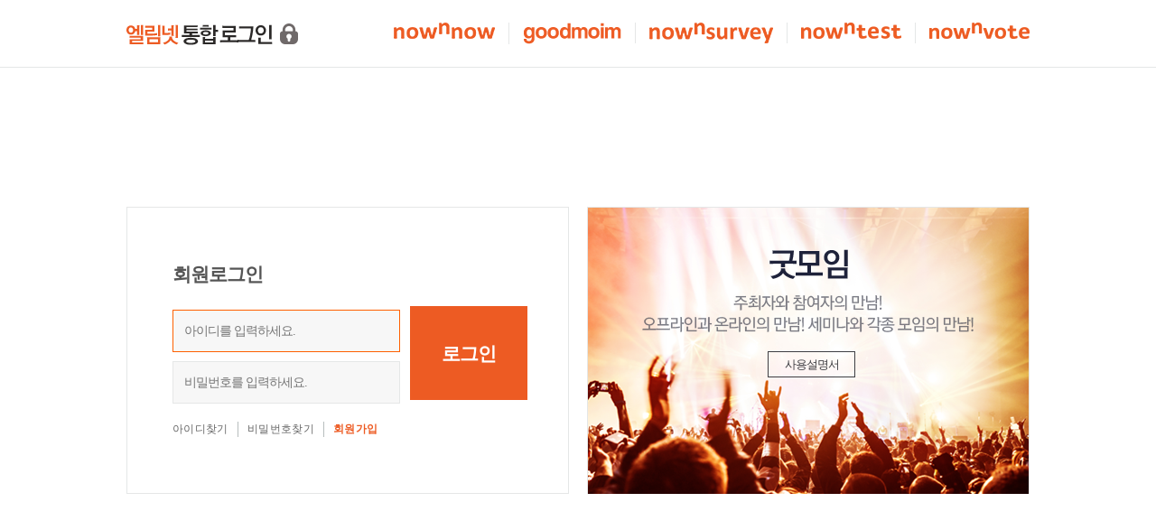

--- FILE ---
content_type: text/html;charset=UTF-8
request_url: https://accounts.elim.net/join/login_pop.html?site=moim&url=https://www.goodmoim.com/seminar/svy/view/1437
body_size: 10213
content:
<!DOCTYPE html>
<html lang="ko">
<head>
<meta http-equiv="X-UA-Compatible" content="IE=edge" />
<meta http-equiv="Content-Type" content="text/html; charset=utf-8" />
<title>엘림넷 통합로그인</title>
<link rel="stylesheet" type="text/css" href="./assets/css/common.css?v=20210601" />
<link rel="stylesheet" type="text/css" href="./assets/css/login_test.css?v=20250919" />
<script src="https://ajax.googleapis.com/ajax/libs/jquery/2.1.3/jquery.min.js"></script>
<script src="./assets/js/jquery-common.js"></script>
<!-- 개발 공통 -->
<script src="./assets/js/function.js"></script>
<!-- 개발 공통 -->
<script language="javascript" src="./assets/js/jquery-1.9.1.min.js" type="text/javascript"></script>
<script language="javascript" src="./assets/js/jquery-ui.min.js" type="text/javascript"></script>
<script language="javascript" src="./assets/js/jq.rolling.js" type="text/javascript"></script>
<script type="text/javascript">
$(document).ready(function(){
	$('#uid').focus();
 });
</script>
<script src="https://code.jquery.com/jquery-latest.js"></script>
<script type="text/javascript">
function getCookie(name) {
	var nameOfCookie = name + "=";
	var x = 0

	while ( x <= document.cookie.length ) {
	var y = (x+nameOfCookie.length);
	if ( document.cookie.substring( x, y ) == nameOfCookie ) {
	if ( (endOfCookie=document.cookie.indexOf( ";",y )) == -1 )
	endOfCookie = document.cookie.length;
	return unescape( document.cookie.substring(y, endOfCookie ) );
	}
	x = document.cookie.indexOf( " ", x ) + 1;
	if ( x == 0 )
	break;
	}
	return "";
}

function setCookie(name,value,expiredays) {
	var todayDate = new Date();
	todayDate.setDate(todayDate.getDate() + expiredays);
	document.cookie = name + "=" + escape( value ) + "; path=/; expires=" + todayDate.toGMTString() + ";"
}

	$(document).ready(function() {

		if (getCookie("account_20210602") == "done") {
			$('#layer_top_notice').hide();
		}else{
			$('#layer_top_notice').show();
		}

		$('#topBannerCloseButton').click(function() {
			if( $('#top_bn_r').is(':checked') == true) {
				setCookie("account_20210602", "done" ,1);
			}
			$('#layer_top_notice').hide();
		});
	});
</script>

</head>
<body>
<div id="l_wrap">
	<!-- s:상단 배너 시작 210628 INR 주석처리
	<div class="top_bn_area" id="layer_top_notice" style="display:none">
		<div class="top-banner-content">
			<div class="notice">
				<a href="https://www.elim.net/renewal/04_04_view.php?tid=160&no=0" target="_blank"><span style="vertical-align: 3px;"><img src="./images/title-notice-2.gif" alt="NOTICE"></span>&nbsp;&nbsp;&nbsp;서비스 안정화를 위한 백본 및 그룹망 장비 교체 작업</a>
			</div>
			<div class="top-banner-btn">
				<div class="chkBnr">
					<form name="top_notice_form">
						<label for="top_bn_r" style="cursor:pointer;"><input type="checkbox" id="top_bn_r" name="top_bn_r"  value="checkbox"> 오늘은 그만보기</label>
						<input type="button" id="topBannerCloseButton" value="" class="btnClose"  onclick="">
					</form>
				</div>
			</div>
		</div>
	</div> 
	<!-- //e:상단 배너 종료 -->
	<!-- s:l-header -->
	<div id="l_header">
		<div class="gnb">
			<p><img src="./images/join_logo_login.png" alt="엘림넷 통합로그인"><p>
			<ul>
				<li><a href="//www.nownnow.com" target="_blank"><img src="./images/join_logo_nownnow.png" alt="나우앤나우"></a></li>
				<li><a href="//www.goodmoim.com" target="_blank"><img src="./images/join_logo_goodmoim.png" alt="굿모임"></a></li>
				<li><a href="//www.nownsurvey.com/" target="_blank"><img src="./images/join_logo_nownsurvey.png" alt="나우앤서베이"></a></li>
				<li><a href="//www.nowntest.com/" target="_blank"><img src="./images/join_logo_nowntest.png?201028" alt="나우앤테스트"></a></li>
				<li><a href="//www.nownvote.com/" target="_blank"><img src="./images/join_logo_nownvote.png?201028" alt="나우앤보트"></a></li>
			</ul>
		</div>
	</div>
	<!-- e:l-header -->
	<!-- s:l-container -->
	<div id="l_container">
		<!-- s:l_content -->
		<div id="l_content">
			<!-- s:login -->
			<div class="login">
				<h1>회원로그인</h1>
								<form name="loginForm" id="loginForm" method="post" action="/join/moim_loginPS.html"><!-- 통합로그인 처리 -->
				<input type="hidden" name="url" value="https://www.goodmoim.com/seminar/svy/view/1437" />
				<input type="hidden" name="site" value="moim" />
				
				<div><input type="text" id="uid"  name="uid" tabindex="1" value="" placeholder="아이디를 입력하세요." style="ime-mode:inactive;" /></div>
				<div><input type="password" id="password" name="password" tabindex="2" placeholder="비밀번호를 입력하세요." /></div>
				<div class="btn"><a href="javascript:void();" onclick="checkSubmit();" tabindex="3">로그인</a></div>
				<input type="hidden" name="token" value="c9b756fa0b4c3eb684418bf14553f237" />
				</form>

								<ul class="find">
					<li><a href="/join/id_pwd.html?site=moim">아이디찾기</a></li>
					<li><a href="/join/id_pwd.html?site=moim">비밀번호찾기</a></li>
					<li class="join"><a href="/join/agreement.html?site=moim">회원가입</a></li>
				</ul>
								
			</div>
			<!-- e:login -->
			<!-- s:bnr -->
			<div class="bnr">
				<div id="rolling"> 
					<ul>
						<!--<li class="bnr01"><a href="//www.goodmoim.com/seminar/svy/view/1453" target="_blank"><img src="./images/join_bnr_nownvote_public.png" alt="나우앤보트 대국민 투표"></a></li>-->

													<li class="bnr03">
								<span class="btn01"><a href="//www.nownnow.com/now/now_file/indown/howtouse_goodmoim.pdf" target="_blank">사용설명서</a></span>
							</li>
						
					</ul>
				</div>
				<ul class="pages"></ul>
			</div>
		<!-- e:bnr -->
		</div>
		<!-- e:l_content -->
	</div>
	<!-- e:l-container -->
	<!-- s:l-footer -->
	<div id="l_footer">
		<div class="inner">
			<div class="logo"><img src="./images/join_footer_elimnet.png" alt="elim.net"></div>
			<div class="cpy">
				<ul>
					<li class="mb15"><span class="consult">상담 및 신청문의</span><br />
					나우앤나우: 02-3149-4811 (nownnow@elim.net)&nbsp;
					굿모임: 02-3149-4811 (goodmoim@elim.net)&nbsp;
					나우앤서베이: 02-3149-4919 (nownsurvey@elim.net)&nbsp;
					나우앤테스트: 02-3149-4962 (nowntest@elim.net)&nbsp;
					나우앤보트: 02-3149-4819 (nownvote@elim.net)</li>
					<li>(주)엘림넷  ㅣ  대표이사 : 한환희  ㅣ  사업자등록번호 : 220-81-97656  ㅣ  통신판매업 신고번호 : 제 2021-서울금천-0258호 </li>
					<li class="mb10">[08501] 서울시 금천구 가산디지털1로 205 KCC웰츠밸리 14층 엘림넷  </li><!--210202 수정-->
					<li>Copyright(c) 2009-2023 by ELIM.NET Co.,Ltd. All rights reserved.</li><!--210202 수정-->
				</ul>
			</div>
		</div>
	</div>
	<!-- e:l-footer -->
</div>
</body>
</html>
<script src="/js/jquery.validate.js"></script>
<script>
//$("#rolling").rolling(490,318,{autoscroll:1, delay:4000});

//2022-06-27 by nccho start, iframe으로 접속 시에 숨김처리.
if(self !== top){
	console.log('iframe INININ');
	$("#l_header").hide();
	$("#l_footer").hide();
	$(".bnr").hide();
	$("#l_content").css('background-color', 'white');
}
//2022-06-27 by nccho end

$(function(){
	if(window.innerWidth < 1023){
		var site = 'moim';
		var url = 'https://www.goodmoim.com/seminar/svy/view/1437';
		window.location.href = '/join_m/login_pop.html?site='+site+'&url='+url;
	}
	// validate signup form on keyup and submit
	/*$("#loginForm").validate({
		rules: {
			uid: "required",
			password: "required"
		},
		messages: {
			uid: "<br/><font color='red'>* 아이디를 입력하세요.</font>",
			password: "<br/><font color='red'>* 비밀번호를 입력하세요.</font>"
		}
	});*/
	
	$("#loginForm").keydown(function(key){
		if(key.keyCode == 13){ 
			checkSubmit();
			return false;
		}
	});

});

function checkSubmit(){
	var check = true;

	if($('#uid').val() == ''){
		check = false;
		$('#uid').focus();
		drawToast('아이디를 입력하세요.');
	}

	if($('#password').val() == ''){
		if(check == true){
			check = false;
			$('#password').focus();
			drawToast('비밀번호를 입력하세요.');
		}
		
	}

	if($('#uid').val() == 'iukorea'){
		check = false;
		alert('귀하의 계정은 관리자에 의해 사용정지 중입니다.');
	}

	if(check == true){
		//drawToastLogin('&nbsp;&nbsp;&nbsp;&nbsp;&nbsp;통합 로그인 처리 중입니다...');

		$('#loginForm').submit();
	}
}

var intervalCounter = 0;

function hideToast(){
	var alert2 = document.getElementById("toast");
	alert2.style.opacity = 0;
	clearInterval(intervalCounter);
	$('#toast').remove();
}

function drawToast(message){
	var alert2 = document.getElementById("toast");

	if (alert2 == null){
		var toastHTML = '<div id="toast">' + message + '</div>';
		document.body.insertAdjacentHTML('beforeEnd', toastHTML);
	}
	else{
		$('#toast').text(message);
		alert2.style.opacity = .9;
	}

	if(message == '아이디를 입력하세요.'){
		var obj = $("#uid").offset();
	}else{
		var obj = $("#password").offset();
	}

	$('#toast').css('top',obj.top+6);
	$('#toast').css('left',obj.left+106);

	intervalCounter = setInterval("hideToast()", 1000);
}

function drawToastLogin(message){
	var alert2 = document.getElementById("toast");

	if (alert2 == null){
		var toastHTML = '<div id="toast">' + message + '</div>';
		document.body.insertAdjacentHTML('beforeEnd', toastHTML);
	}
	else{
		$('#toast').text(message);
		alert2.style.opacity = 1.0;
	}

	var obj = $("#uid").offset();
	$('#toast').css('top',obj.top+32);
	$('#toast').css('left',obj.left+380);

	//intervalCounter = setInterval("hideToast()", 1000);
}

$(window).resize(function(){
	if(window.innerWidth < 1023){
		var site = 'moim';
		var url = 'https://www.goodmoim.com/seminar/svy/view/1437';
		window.location.href = '/join_m/login_pop.html?site='+site+'&url='+url;
	}
});

</script>

--- FILE ---
content_type: text/css
request_url: https://accounts.elim.net/join/assets/css/common.css?v=20210601
body_size: 18064
content:
/* Reset CSS  */
* { margin:0; padding:0; border:0; outline:0;}
/* html5 �������� �ʴ� ������ �����ϰԺ��̱�����*/
article, aside, details, figcaption, figure, footer, header, hgroup, menu, nav, section { display:block; }
ul, ol, dl { list-style:none;overflow:hidden; }
img, video { max-width:100%; border:0; vertical-align:middle; }
a { vertical-align:top; text-decoration:none; color:#666; }
table { border-collapse:collapse; border-spacing:0; }
input, select{vertical-align:middle; }
body { font-size:12px; font-family: Dotum, Gulim, ��������, 'Malgun Gothic'; letter-spacing:0.03em;; color:#666;}
label { cursor:pointer; }
.blind,legend,hr,caption { display:none !important; overflow:hidden; position:absolute; top:0; left:-1000em; visibility:hidden !important;}
i,em,address { font-style:normal; font-weight:normal;}
span{vertical-align:middle;display:inline-block;}

.hidden{display:none}
.blind{visibility:hidden;position:absolute;top:-9999px;width:0;height:0;font-size:0;line-height:0}
@import url(http://fonts.googleapis.com/earlyaccess/nanumgothic.css);
@font-face {
	font-family: NanumBarunGothic; 
	src: url("../font/NanumBarunGothic.eot") format('embedded-opentype'), 
	url('../font/NanumBarunGothic.woff') format('woff'),
	url('../font/NanumBarunGothic.ttf') format('truetype');
	 }
@font-face {
	font-family: NanumGothic; 
	src: url("../font/NanumGothic.eot") format('embedded-opentype'), 
	url('../font/NanumGothic.woff') format('woff'),
	url('../font/NanumGothic.ttf') format('truetype');
	}

/* Layout */
hr{display:none;clear:both}
th,td{border-collapse:collapse;}

input[type=checkbox],input[type=radio]{margin-top:-2px}
select{height:21px;padding:1px;border:1px solid #ddd;font-size:12px;color:#575757}
.radio,.checkbox{width:13px;height:13px;margin:2px 5px 2px 0;padding:0;border:1px solid #ddd;vertical-align:middle}
/*.text{height:13px;padding:2px 0 6px 7px;border:1px solid #ddd;font-size:12px;color:#777}*/
.text{height:13px;padding:2px 0 6px 7px;border:1px solid #c8c8c8;font-size:12px;color:#777}

/* for IE 5.5-7 */
.after:after{display:block;clear:both;height:0;content:''}

.fw{font-weight:normal !important}
.b {font-weight:bold !important;}
.underline{text-decoration:underline !important}
.t_blue {color:#0070c0; !important;}
.t_gray {color:#999; !important;}
.t_white {color:#fff; !important;}
.t_blue1 {color:#2c62aa; !important;}
.t_gray1 {color:#777; !important;}
.t_gray2 {color:#646464; !important;}
.t_gray3 {color:#272727; !important;}
.t_gray4 {color:#333; !important;}
.t_blue2 {color:#4d7ca2 !important;}
.t_blue3 {color:#2071b3; !important;}
.t_blue4 {color:#3b76a7; !important;}
.t_navy {color:#234f89; !important;}
.t_violet {color:#6c71a1; !important;}
.t_gray5 {color:#595e60; !important;}
.t_green {color:#378337 !important;}
.t_orange {color:#ea6c28 !important;}
.t_red {color:red !important;}

/* float */
.fl{float:left !important}
.fr{float:right !important}

/* text align */

.vat{vertical-align:top !important}
.vab{vertical-align:bottom !important}
.btn_r{margin:15px 0 0;text-align:right}
.btn_c{margin:15px 0 0;text-align:center}
.txt_l {text-align:left !important;}
.txt_r {text-align:right !important;}
.txt_c {text-align:center !important;}
.txt_m {vertical-align:middle !important;}


/* clear */
.clb{clear:both !important}

/* overflow */
.over_h{overflow:hidden !important}
.over_s{overflow:scroll;overflow-x:hidden}

/* background none */
.bg_none{background:none !important}

/* display */
.dis_b{display:block !important}
.dis_none{display:none !important}
.dis_in{display:inline !important}
.dis_inb{display:inline-block !important}

.after{width:auto;*zoom:1}

/* for IE 5.5-7 */
.after:after{display:block;clear:both;height:0;content:''}

/* margin top */
.mt0{margin-top:0 !important}
.mt1{margin-top:1px !important}
.mt2{margin-top:2px !important}
.mt3{margin-top:3px !important}
.mt4{margin-top:4px !important}
.mt5{margin-top:5px !important}
.mt6{margin-top:6px !important}
.mt7{margin-top:7px !important}
.mt8{margin-top:8px !important}
.mt9{margin-top:9px !important}
.mt10{margin-top:10px !important}
.mt11{margin-top:11px !important}
.mt12{margin-top:12px !important}
.mt13{margin-top:13px !important}
.mt14{margin-top:14px !important}
.mt15{margin-top:15px !important}
.mt16{margin-top:16px !important}
.mt17{margin-top:17px !important}
.mt18{margin-top:18px !important}
.mt19{margin-top:19px !important}
.mt20{margin-top:20px !important}
.mt21{margin-top:21px !important}
.mt22{margin-top:22px !important}
.mt23{margin-top:23px !important}
.mt24{margin-top:24px !important}
.mt25{margin-top:25px !important}
.mt26{margin-top:26px !important}
.mt27{margin-top:27px !important}
.mt28{margin-top:28px !important}
.mt29{margin-top:29px !important}
.mt30{margin-top:30px !important}
.mt31{margin-top:31px !important}
.mt32{margin-top:32px !important}
.mt34{margin-top:34px !important}
.mt35{margin-top:35px !important}
.mt37{margin-top:37px !important}
.mt40{margin-top:40px !important}
.mt45{margin-top:45px !important}
.mt48{margin-top:48px !important}
.mt50{margin-top:50px !important}
.mt58{margin-top:58px !important}
.mt60{margin-top:60px !important}

/* margin left */
.ml{margin-left:-11px !important}
.ml0{margin-left:0 !important}
.ml1{margin-left:1px !important}
.ml2{margin-left:2px !important}
.ml3{margin-left:3px !important}
.ml4{margin-left:4px !important}
.ml5{margin-left:5px !important}
.ml6{margin-left:6px !important}
.ml7{margin-left:7px !important}
.ml8{margin-left:8px !important}
.ml9{margin-left:9px !important}
.ml10{margin-left:10px !important}
.ml11{margin-left:11px !important}
.ml12{margin-left:12px !important}
.ml13{margin-left:13px !important}
.ml14{margin-left:14px !important}
.ml15{margin-left:15px !important}
.ml16{margin-left:16px !important}
.ml17{margin-left:17px !important}
.ml18{margin-left:18px !important}
.ml19{margin-left:19px !important}
.ml20{margin-left:20px !important}
.ml23{margin-left:23px !important}
.ml25{margin-left:25px !important}
.ml26{margin-left:26px !important}
.ml28{margin-left:28px !important}
.ml30{margin-left:30px !important}
.ml38{margin-left:38px !important}
.ml40{margin-left:40px !important}
.ml48{margin-left:48px !important}
.ml50{margin-left:50px !important}
.ml68{margin-left:68px !important}
.ml70{margin-left:70px !important}
.ml85{margin-left:85px !important}
.ml100{margin-left:100px !important}
.ml130{margin-left:130px !important}
.ml135{margin-left:135px !important}

/* margin right */
.mr0{margin-right:0 !important}
.mr1{margin-right:1px !important}
.mr2{margin-right:2px !important}
.mr3{margin-right:3px !important}
.mr4{margin-right:4px !important}
.mr5{margin-right:5px !important}
.mr6{margin-right:6px !important}
.mr7{margin-right:7px !important}
.mr8{margin-right:8px !important}
.mr9{margin-right:9px !important}
.mr10{margin-right:10px !important}
.mr11{margin-right:11px !important}
.mr12{margin-right:12px !important}
.mr13{margin-right:13px !important}
.mr14{margin-right:14px !important}
.mr15{margin-right:15px !important}
.mr16{margin-right:16px !important}
.mr17{margin-right:17px !important}
.mr18{margin-right:18px !important}
.mr19{margin-right:19px !important}
.mr20{margin-right:20px !important}
.mr29{margin-right:29px !important}
.mr30{margin-right:30px !important}

/* margin bottom */
.mb0{margin-bottom:0 !important}
.mb1{margin-bottom:1px !important}
.mb2{margin-bottom:2px !important}
.mb3{margin-bottom:3px !important}
.mb4{margin-bottom:4px !important}
.mb5{margin-bottom:5px !important}
.mb6{margin-bottom:6px !important}
.mb7{margin-bottom:7px !important}
.mb8{margin-bottom:8px !important}
.mb9{margin-bottom:9px !important}
.mb10{margin-bottom:10px !important}
.mb11{margin-bottom:11px !important}
.mb12{margin-bottom:12px !important}
.mb13{margin-bottom:13px !important}
.mb14{margin-bottom:14px !important}
.mb15{margin-bottom:15px !important}
.mb16{margin-bottom:16px !important}
.mb17{margin-bottom:17px !important}
.mb18{margin-bottom:18px !important}
.mb19{margin-bottom:19px !important}
.mb20{margin-bottom:20px !important}
.mb21{margin-bottom:21px !important}
.mb22{margin-bottom:22px !important}
.mb23{margin-bottom:23px !important}
.mb24{margin-bottom:24px !important}
.mb25{margin-bottom:25px !important}
.mb26{margin-bottom:26px !important}
.mb27{margin-bottom:27px !important}
.mb28{margin-bottom:28px !important}
.mb29{margin-bottom:29px !important}
.mb30{margin-bottom:30px !important}
.mb31{margin-bottom:31px !important}
.mb32{margin-bottom:32px !important}
.mb33{margin-bottom:33px !important}
.mb34{margin-bottom:34px !important}
.mb35{margin-bottom:35px !important}
.mb36{margin-bottom:36px !important}
.mb37{margin-bottom:37px !important}
.mb38{margin-bottom:38px !important}
.mb39{margin-bottom:39px !important}
.mb40{margin-bottom:40px !important}
.mb41{margin-bottom:11px !important}
.mb42{margin-bottom:12px !important}
.mb43{margin-bottom:13px !important}
.mb44{margin-bottom:14px !important}
.mb45{margin-bottom:15px !important}
.mb46{margin-bottom:16px !important}
.mb47{margin-bottom:17px !important}
.mb48{margin-bottom:18px !important}
.mb49{margin-bottom:19px !important}
.mb50{margin-bottom:50px !important}
.mb60{margin-bottom:60px !important}
.mb66{margin-bottom:66px !important}
.mb120{margin-bottom:120px !important}

/* padding top */
.pt0{padding-top:0 !important}
.pt1{padding-top:1px !important}
.pt2{padding-top:2px !important}
.pt3{padding-top:3px !important}
.pt4{padding-top:4px !important}
.pt5{padding-top:5px !important}
.pt6{padding-top:6px !important}
.pt7{padding-top:7px !important}
.pt8{padding-top:8px !important}
.pt9{padding-top:8px !important}
.pt10{padding-top:10px !important}
.pt11{padding-top:11px !important}
.pt12{padding-top:12px !important}
.pt13{padding-top:12px !important}
.pt15{padding-top:15px !important}
.pt20{padding-top:20px !important}
.pt30{padding-top:30px !important}
.pt37{padding-top:37px !important}

/* padding left */
.pl0{padding-left:0 !important}
.pl1{padding-left:1px !important}
.pl2{padding-left:2px !important}
.pl3{padding-left:3px !important}
.pl4{padding-left:4px !important}
.pl5{padding-left:5px !important}
.pl6{padding-left:6px !important}
.pl7{padding-left:7px !important}
.pl8{padding-left:8px !important}
.pl9{padding-left:9px !important}
.pl10{padding-left:10px !important}
.pl14{padding-left:14px !important}
.pl15{padding-left:15px !important}
.pl20{padding-left:20px !important}
.pl28{padding-left:28px !important}
.pl30{padding-left:30px !important}
.pl40{padding-left:40px !important}
.pl50{padding-left:50px !important}
.pl60{padding-left:60px !important}


/* padding right */
.pr1{padding-right:1px !important}
.pr2{padding-right:2px !important}
.pr3{padding-right:3px !important}
.pr4{padding-right:4px !important}
.pr5{padding-right:5px !important}
.pr6{padding-right:6px !important}
.pr7{padding-right:7px !important}
.pr8{padding-right:8px !important}
.pr9{padding-right:9px !important}
.pr10{padding-right:10px !important}
.pr14{padding-right:14px !important}
.pr15{padding-right:15px !important}
.pr20{padding-right:20px !important}
.pr30{padding-right:30px !important}
.pr40{padding-right:40px !important}


/* padding bottom */
.pb0{padding-bottom:0 !important}
.pb1{padding-bottom:1px !important}
.pb2{padding-bottom:2px !important}
.pb3{padding-bottom:3px !important}
.pb4{padding-bottom:4px !important}
.pb5{padding-bottom:5px !important}
.pb6{padding-bottom:6px !important}
.pb7{padding-bottom:7px !important}
.pb8{padding-bottom:8px !important}
.pb9{padding-bottom:9px !important}
.pb10{padding-bottom:10px !important}
.pb11{padding-bottom:11px !important}
.pb12{padding-bottom:12px !important}
.pb13{padding-bottom:13px !important}
.pb14{padding-bottom:14px !important}
.pb15{padding-bottom:15px !important}
.pb18{padding-bottom:18px !important}
.pb20{padding-bottom:20px !important}
.pb30{padding-bottom:30px !important}
.pb30{padding-bottom:36px !important}
.pb40{padding-bottom:40px !important}
.pb50{padding-bottom:50px !important}

/* ���̺� ���� hidden */
.tblhn{border-left:0px !important}
.tbrhn{border-right:0px !important}
.tbthn{border-top:0px !important}
.tbbhn{border-bottom:0px !important}

/* ���̺� bg */
.tbbghn{background:none !important}

.nobr_r {border-right:none !important;}
.nobr_l {border-left:none !important;}

.disnb {display:inline-block !important;}

.f11 {font-size:11px;}

/* input */
input, textarea, select { font-family: dotum; font-size: 12px; border: 1px solid #d5d5d5;vertical-align:middle;}



/* ff style */
input[type=image] { border: 0; vertical-align: middle; background: none }
input[type=radio] { border: 0; margin: 0; padding: 0; vertical-align: middle; background: none }
input[type=checkbox] { border: 0; margin: 0; padding: 0; vertical-align: middle; background: none }


/*����Ÿ��*/
input.ipText, textarea.ipTextarea, select.ipSelect {
border: 1px solid #999;
border-right-color: #ddd;
border-bottom-color: #ddd;
color: #666;
}

select.ipSelect {
height:30px;line-height:30px;border:1px solid #dfeaf6;background:#fff;padding:2px;
}

input.ipText {
vertical-align:top;height:24px;line-height:24px;border:none;
}

input.ipText1 {
vertical-align:top;height:24px;line-height:24px;border: 1px solid #ccc;
}

.lh_24 {line-height:24px !important; padding:10px 0;}

/*button*/

a.btn_gray{display:inline-block; background:url(../../images/btn_bg.png) repeat-x 100% 0; padding-right:30px;}
a.btn_gray span,a.btn_gray strong{display:block;padding:9px 0 0 28px;background:url(../../images/btn_bg.png) no-repeat 0 0; height:25px; color:#555; display:block; }
a.btn_blue{display:inline-block; background:url(../../images/btn_bg.png) repeat-x 100% -64px; padding-right:30px;}
a.btn_blue span,a.btn_blue strong{display:block;padding:6px 0 0 28px;background:url(../../images/btn_bg.png) no-repeat 0 -64px; height:20px; color:#fff; display:block; }
a.btn_gray1{display:inline-block; background:url(../../images/btn_bg.png) repeat-x 100% -120px; padding-right:30px;}
a.btn_gray1 span,a.btn_gray1 strong{display:block;padding:10px 0 0 28px;background:url(../../images/btn_bg.png) no-repeat 0 -120px; height:26px; color:#fff; display:block; }
a.btn_blue1{display:inline-block; background:url(../../images/btn_bg.png) repeat-x 100% -64px; padding-right:30px;}
a.btn_blue1 span,a.btn_blue1 strong{display:block;padding:2px 0 0 28px;background:url(../../images/btn_bg.png) no-repeat 0 -64px; height:24px; color:#fff; display:block; }
a.btn_gray_b{display:inline-block; background:url(../../images/btn_bg.png) repeat-x 100% -186px; padding-right:44px;}
a.btn_gray_b span,a.btn_gray_b strong{display:block;padding:25px 0 0 42px;background:url(../../images/btn_bg.png) no-repeat 0 -186px; height:47px; color:#fff; display:block;}

.tit_blue{display:inline-block; background:url(../../images/btn_bg.png) repeat-x 100% -280px;padding-right:20px;}
.tit_blue span, .tit_blue strong{padding-left:20px;text-align:center;background:url(../../images/btn_bg.png) no-repeat 0 -280px; height:26px;width:50px; color:#fff;line-height:26px;display:block;}

.txt_wrap {text-overflow:ellipsis; overflow:hidden; white-space:nowrap; -o-text-overflow:ellipsis;/*�����*/ }



/* UI Object */
.paginate{padding:15px 0;text-align:center}
.paginate a,.paginate strong{display:inline-block;_position:relative;margin-left:-7px;padding:3px 8px 1px 7px;border-right:1px solid #ccc;border-left:1px solid #ccc;background:#fff;color:#313031;font-family:'����',Dotum,'����',Gulim, AppleGothic, Sans-serif;font-size:12px;font-weight:bold;line-height:normal;text-decoration:none}
.paginate strong{color:#ff8600 !important}
.paginate a:hover{background:#f7f7f7}
.paginate a.pre{padding:3px 8px 1px 16px;border:none;background:url(http://static.naver.com/common/paginate/bu_pg1_l1.gif) no-repeat 8px 6px !important;font-weight:normal}
.paginate a.pre_end{padding:3px 8px 1px 16px;border:none;border-right:1px solid #ccc;background:url(http://static.naver.com/common/paginate/bu_pg1_l2.gif) no-repeat 4px 6px !important;font-weight:normal}
.paginate a.next{padding:3px 16px 1px 8px;border:none;background:url(http://static.naver.com/common/paginate/bu_pg1_r1.gif) no-repeat 37px 6px !important;font-weight:normal}
.paginate a.next_end{padding:3px 16px 1px 8px;border:none;border-left:1px solid #ccc;background:url(http://static.naver.com/common/paginate/bu_pg1_r2.gif) no-repeat 37px 6px !important;font-weight:normal}
/* //UI Object */


/* ��� ���� ��� */
.top_bn_area{height:60px; display:block; width:100%; background-color:#504d4b;}
.top_bn_area .top-banner-content{max-width:980px; padding:0 10px; margin:0 auto; position:relative; height: 60px;}
.top_bn_area .notice {color: #fff; top: 0; left: 0; right: 150px; bottom: 0; position: absolute; text-align: center;}
.top_bn_area .top-banner-content a {color: #fff; font-size: 18px; display: inline-block; word-break: break-all; text-overflow: ellipsis; white-space: nowrap; overflow: hidden;
	text-decoration: none;
	width: 100%; height: 60px;
	padding-top: 18px;
	box-sizing: border-box;
	font-weight:600;
}
.top_bn_area .notice span {font-size: 13px; letter-spacing: 1px; font-weight:normal;}
.top_bn_area .top-banner-btn {margin-top: 20px; float: right;}
.top_bn_area .top-banner-btn .chkBnr {width: 100%; font-size: 13px; color: #fff;}
.top_bn_area .top-banner-btn .chkBnr form{margin:0;}
.top_bn_area .top-banner-btn .btnClose {
	background:transparent url('../../images/icon-close-top.png') center no-repeat;
	border: 0 none; width: 13px; height: 13px; vertical-align: -3px; margin-left:10px; position: relative; cursor:pointer;
}
.top_bn_area .top-banner-btn #top_bn_r{vertical-align: -2px; cursor:pointer;}
/* //��� ���� ��� */

--- FILE ---
content_type: text/css
request_url: https://accounts.elim.net/join/assets/css/login_test.css?v=20250919
body_size: 4991
content:

html, body { height: 100%;}
#l_wrap {width:100%; height: 100%; }
#l_header {width:100%; height:74px; border-bottom:1px solid #e5e7e7; position: relative; z-index: 1;}
#l_header .gnb {width:1000px; height:75px; margin:0 auto; overflow:hidden;}
#l_header .gnb p {line-height:75px; float:left;}
#l_header .gnb ul {float:right;}
#l_header .gnb ul li {float:left; padding-left:15px; margin-left:15px; margin-top:25px; border-left:1px solid #e5e7e7;}  /* 20190104 수정 */
#l_header .gnb ul li:first-child {padding-left:0; margin-left:0; border-left:0;} /* 20190104 수정 */

#l_container {width:100%; height:100%; min-height:850px; margin: -75px 0 -135px 0; position: relative; }
#l_content {width:1000px; height:318px; position:absolute; top:50%; left:50%; margin-top:-196px; margin-left:-500px;}
#l_content .login {float:left; padding:60px 50px; width:490px; height:318px; border:1px solid #e5e7e7; -webkit-box-sizing: border-box; -moz-box-sizing: border-box; box-sizing: border-box; position:relative;}
#l_content .login h1 {font-size:21px; color:#555; letter-spacing:-1px; padding-bottom:25px;}
#l_content .login input {width:250px; height:45px; border:1px solid #e5e7e7; background:#f7f7f7; margin-bottom:10px;  text-indent:12px; color: #999; font-size: 14px; letter-spacing: -1px; line-height:45px;}
#l_content .login input:focus {border:1px solid #ff6000;}
#l_content .login .btn a {float:right; width:130px; height:104px; background:#ed5b23; display:inline-block; line-height:107px; text-align:center; color:#fff; font-size:21px;  letter-spacing:-1px; position:absolute; top:109px; right:45px; font-weight:bold;}
#l_content .login .btn a:hover {background:#ff6410; }
#l_content .login ul.find {padding-top:10px; overflow:hidden;}
#l_content .login ul.find li a {float:left; padding:0 10px; border-left:1px solid #b7bdbd; color:#666;}
#l_content .login ul.find li.join a {color:#ed5b23; font-weight:bold;}
#l_content .login ul.find li:first-child a {padding-left:0px; border-left:0px; }
#l_content .bnr {float:right; width:490px; height:318px; }
#l_content .bnr .frame {overflow:hidden; position: relative;}
#l_content .bnr .frame ul {list-style:none; margin:0; padding:0; position: absolute;}
#l_content .bnr .frame ul li { float: left; margin: 0 1px 0 0; padding: 0; cursor: pointer;}
#l_content .bnr .pages {list-style:none; text-align:center; position:absolute; top:290px; right:225px;}
#l_content .bnr .pages li {display:inline-block; width:11px; height:11px; margin: 0 4px; border-radius: 10px; background: #fff; border:1px solid #ff6410; cursor: pointer; overflow: hidden;  }
#l_content .bnr .pages li:hover {background: #ff6410;}
#l_content .bnr .pages li.active {background: #ff6410;}
#l_content .bnr .bnr01,.bnr02, .bnr03 {width:490px; height:318px;}  /* 20190104 bnr03추가 */
#l_content .bnr .bnr02 {background: url("../../images/join_bnr_nownsurvey.png?v=20250919") no-repeat 0 0; position: relative;}
#l_content .bnr .bnr02 .btn01 a {width:95px; height:27px; background:#3f9db2; display:inline-block; line-height:27px; text-align:center; color:#fff; font-size:13px;  letter-spacing:-1px; position:absolute; top:232px; left:41px;}
#l_content .bnr .bnr02 .btn02 a {width:95px; height:27px; background:#4a5d99; display:inline-block; line-height:27px; text-align:center; color:#fff; font-size:13px;  letter-spacing:-1px; position:absolute; top:232px; left:141px;}
#l_content .bnr .bnr03 {background: url("../../images/join_bnr_goodmoim.png") no-repeat 0 0; position: relative;}
#l_content .bnr .bnr03 .btn01 a {width:95px; height:27px; display:inline-block; line-height:27px; text-align:center; color:#3d3e43; font-size:13px;  letter-spacing:-1px; position:absolute; top:160px; left:200px; border:1px solid #3d3e43;}
#l_content .bnr .bnr03 .btn01 a:hover {background: rgba(140,140,140,0.1);}

#l_footer {background: #898887;}
#l_footer .inner {width:1000px; padding:20px 0; margin:0 auto; overflow:hidden;}
#l_footer .inner .logo {float:left; padding-right:20px; line-height:90px; border-right:1px solid #adacab; box-sizing:border-box;}
#l_footer .inner .cpy {float:left; color:#fff; line-height:16px; padding-left:200px; margin-left:-180px; width:100%; box-sizing:border-box;}
#l_footer .inner .cpy ul li span.consult {background:#504d4b; padding:2px 10px; border-radius:20px; font-size:11px; display:inline-block; margin-bottom:10px;}


#toast{
 position: fixed;
 top: 25%;
 left: 50%;
 width: 200px;
 background-color: #f7f7f7;
 color:#ff4000;
 font-size:14px;
 letter-spacing:-1px;
 margin-left: -93px;
 border: 0px solid #666;
 padding: 11px 0 ;
 text-align:left;
 opacity: .9;

/* opacity time */
 -webkit-transition: opacity 0.5s ease-out;
 -moz-transition: opacity 0.5s ease-out;
 -ms-transition: opacity 0.5s ease-out;
 -o-transition: opacity 0.5s ease-out;
 transition: opacity 0.5s ease-out;

/* round border */
 -webkit-border-radius: 10px;
 -moz-border-radius: 10px;
 border-radius: 10px;
 }

--- FILE ---
content_type: application/javascript
request_url: https://accounts.elim.net/join/assets/js/function.js
body_size: 69876
content:
/* Const */
var MES_DEFAULT = 101;
var MES_ERROR_BLANKVARIANT_DEFAULT = 201;
var MES_ERROR_NOTEQUALENGTH_DEFAULT = 202;
var MES_ERROR_MINLENGTH_DEFAULT = 203;
var MES_ERROR_NOTEQUALVALUE_DEFAULT = 204;
var MES_ERROR_NOTNUMVALUE_DEFAULT = 205;
var MES_ERROR_JUMIN_DEFAULT = 501;
var MES_ERROR_JUMIN_FIRSTVALUE = 502;
var MES_ERROR_JUMIN_LASTVALUE = 503;
var MES_ERROR_JUMIN_FALSEVALUE = 504;
var MES_ERROR_EMAIL_DEFAULT = 601;
var MES_ERROR_EMAIL_IN_DAUM = 602;
var MES_ERROR_EMAIL_IN_HANMAIL = 603;
var MES_ERROR_EMAIL_IN_GAMEPOP = 604;
var MES_ERROR_BIZNO_FALSE_LENGTH = 701;
var MES_ERROR_BIZNO_FALSE_DATA = 702;
var hand = {"cursor":"pointer"};
var _request = parseURL(window.location.href);
var _navi = extract_value(decodeURIComponent(_request.params['navi']), "@");
var debug = false;
var flag = false;
var rc = /\s+/g;
var domain = window.location.host;
var protocoal = window.location.protocol;
var checked_menu = "";
var sitename = domain;
var bookmark_title = $("title").text();

(function($) {

	$(function() { 

		//�ش� Ŭ���� ��� ����
		$(".none").hide();
		
		// ������ �ݱ�
		$(".pClose").click(function(){window.self.close();return false;});
		
		// ��Ʈ�� ������
		$(".pCancel").click(function(){$(this).attr("href", "/");});
		
		// ������ �ڷ�
		$(".pBack").click(function(){window.history.back();return false;	});
	
		// ����Ʈ üũ�ڽ� ���� ����
		$(".reverse").Reverse();
		
		// SNS
		$("#sharebox").share({title:""});

		// ���ڸ� �Է°����ϰ�
		$("input#price").onlyNumber();
		$(".onlyNumber").onlyNumber();
		
		
		if($("#QUICK-MENU").size() > 0){
			var QUICK_MENU = $('#QUICK-MENU');
			var QUICK_TOP = 189;
			QUICK_MENU.animate( { "top": $(document).scrollTop() + QUICK_TOP +"px" }, 500 ); 
			$(window).scroll(function(){
				//alert($(document).scrollTop());
				QUICK_MENU.stop();
				if($(document).scrollTop() <= 100){
					QUICK_MENU.animate( { "top": $(document).scrollTop() + QUICK_TOP + "px" }, 500 );
				}else{
					QUICK_MENU.animate( { "top": $(document).scrollTop() + 50 + "px" }, 500 );
				}
			});
		}
		
		$(".join-type").click(function(){
			var _this = $(this);
			var xType = $(this).attr("class").split(" ")[1];
			var parameter = {xMode : "jointype",xType : xType};
			$.ajax({
				type: "post",
				dataType: "html",  //xml,html,jeon,jsonp,script,text
				url: "/shop/member/member_process.php",
				data: parameter,
				async: false,
				cache: false,
				success: function(result, status){}
			});
		});
		
		$("form#search-forms").bind("submit",function(){
			if(empty($.trim($("#search-query").val()))){
				alert("�˻�� �Է����ּ���");
				$("#search-query").focus();
				return false;
			}												 
		});
		
		$("#search-button").click(function(){
			if(empty($.trim($("#search-query").val()))){
				alert("�˻�� �Է����ּ���");
				$("#search-query").focus();
			}else{
				document.Search.submit();
			}
		}).css(hand);
		
		
		$("#search-print").keyup(function(e){
			if(e.keyCode == 13) {
				if(empty($.trim($("#search-print").val()))){
					alert("�˻�� �Է����ּ���");
					$("#search-print").focus();
					return false;
				}
				window.location.href="/shop/print.php?make="+$.trim($("#search-make option:selected").val()) + "&query=" + $.trim($("#search-print").val());
			}
		});
		
		$("#search-print-img").click(function(){
			if(empty($.trim($("#search-print").val()))){
				alert("�˻�� �Է����ּ���");
				$("#search-print").focus();
				return false;
			}
			window.location.href="/shop/print.php?make="+$.trim($("#search-make option:selected").val()) + "&query=" + $.trim($("#search-print").val());
		}).css(hand);

		
		// ��밡�� ��ũ ���� ���̾�
		$(".showprint").mousemove(function(e){
			var element = "#" + $(this).attr("class").split(" ")[1];
			var Data = {top : e.pageY + 10,	left : e.pageX};
			//$("#DEBUG").text("X : " + Data.top + " // Y : " +  Data.left);
			$(element).css(Data).show();
		});
		
		$(".showprint").mouseout(function(e){
			var element = "#" + $(this).attr("class").split(" ")[1];	
			$(element).hide();
		});
		
		
		// ��밡�� ��ũ ���� ���̾�
		$(".showlayer").mousemove(function(e){
			var element = "#" + $(this).attr("class").split(" ")[1];
			var Data = {top : e.pageY + 10,	left : e.pageX};
			//$("#DEBUG").text("X : " + Data.top + " // Y : " +  Data.left);
			$(element).css(Data).show();
		});
		
		$(".showlayer").mouseout(function(e){
			var element = "#" + $(this).attr("class").split(" ")[1];	
			$(element).hide();
		});
		
			
		$('.snb > dl > dd').hover(
			function () {
				var $this = $(this);
				//$this.find('a.menu').removeClass('menu').addClass('hovered');
				$this.find('img:eq(0)').attr('src', $(this).find('img:eq(0)').attr('src').replace('_off','_on'));
				
				$this.find('div').show();
			},
			function () {
				var $this = $(this);
				$this.find('div').hide();
				//$this.find('a.hovered').removeClass('hovered').addClass('menu');
				$this.find('img:eq(0)').not(".on").attr('src',$(this).find('img:eq(0)').attr('src').replace('_on','_off'));
				
			}
		);
		
		//Ȩ������ �ϸ�ũ Internet Explorer, Firefox, Opera
		$(".homepage-bookmark").click(function(){ 
			var xUrl = "http://" + domain;
			var xTitle = bookmark_title;
			
			if ($.browser.mozilla == true) {	// Firefox
				window.sidebar.addPanel(xTitle, xUrl,"");
			}else if(window.opera && window.print){ // Opera
				var elem = document.createElement('a');
				elem.setAttribute('href',xUrl);
				elem.setAttribute('title',xTitle);
				elem.setAttribute('rel','sidebar');
				elem.click();
			} else if($.browser.msie == true) { // Internet Explorer
				window.external.AddFavorite( xUrl, xTitle);
			}else{
				alert("�̿��Ͻô� �� �������� ����� �������� �ʽ��ϴ�.\n\nCtrl+D Ű�� �����ø� ���ã�⿡ �߰��Ͻ� �� �ֽ��ϴ�.");
			}	
			return false;
		});
		
		
		$(".click-banner").click(function(){
			var result = $(this).attr("class").split(" ");
			$(this).attr("href", result[2]);
		});
		
		// �޴� �ѿ���
		$(".rollover").hover(function(){
			var index = $(".rollover").index(this) + 1;
			var result = $(this).attr("class").split(" ");
			var src = $(this).attr("src").split("/");
			$(this).attr("src", "/"+src[1]+"/"+src[2]+"/"+result[2]);
			$(".sub-menu").attr('style', 'visibility:hidden');
			$("#sub-menu"+index).attr('style', 'visibility:visible');
		},function(){
			var result = $(this).attr("class").split(" ");
			var src = $(this).attr("src").split("/");
			$(this).attr("src", "/"+src[1]+"/"+src[2]+"/"+result[1]);
		});
		
		
		//������������ �̹��� ũ�Ժ���
		$(".thumb-image").click(function(){
			var images = $(this).attr("src").replace("/thum","");
			$("#big-images").attr("src", images);
		}).css(hand);
		
		// ȸ������ �α��� �������� �ѱ�
		$(".is_logon").click(function(){
			alert("�α��� �ϼž� �̿� ������ �����Դϴ�.");
			var returl = encodeURIComponent($("input[name='return_url']").val());
			$(this).attr("href", "/shop/member/login.php?returl=" + returl);
		});
		
		
		//��ǰ �������� ���� ī��Ʈ
		$(".GOODS_EA_CONTROL").click(function(){
			var GOODS_EA_USE = $("input[name='GOODS_EA_USE']").val();
			var GOODS_EA_MIN = $("input[name='GOODS_EA_MIN']").val();
			var xType = $(this).attr("class").split(" ")[1];
			if(xType == "UP"){
				$("input[name='GOODS_EA']").val(parseInt($("input[name='GOODS_EA']").val()) + 1);
			}else{
				if(GOODS_EA_USE > 0){
					if($("input[name='GOODS_EA']").val() != GOODS_EA_MIN){
						$("input[name='GOODS_EA']").val(parseInt($("input[name='GOODS_EA']").val()) - 1);	
					}else{
						alert("�ּ� ���� ������ " + GOODS_EA_MIN + "�� �Դϴ�.");	
					}
				}else{
					if($("input[name='GOODS_EA']").val() != 1){
						$("input[name='GOODS_EA']").val(parseInt($("input[name='GOODS_EA']").val()) - 1);	
					}else{
						alert("�ּ� ���� ������ 1�� �Դϴ�.");	
					}
				}
			}
			
			calculate();
			
		}).css(hand);
		
		// ����Ʈ ��뿡 ���� ���
		$(".point-use").click(function(){
			if(parseInt($("input[name='ORDER_USER_POINT']").val()) > parseInt($("input[name='MEMBER_POINT']").val())){
				alert("��밡���� �������� " + $.inComma($("input[name='MEMBER_POINT']").val()) + "�� �Դϴ�.");
				$("input[name='ORDER_USER_POINT']").val(0);
				return false;
			}
			payments();	
		}).css(hand);
		// ������������ �ݾװ��
		$(".GOODS_OPTIONS").change(function(){
			var value = $(this).val();
			calculate();				
		});
		$("input[name='GOODS_EA']").bind('keyup', function(){ calculate(); });
		$("input[name='GOODS_EA']").bind('blur', function(){ calculate(); });
		
		// ���ɻ�ǰ ����
		$(".wishlist-delete").click(function(){
			var xType = $(this).attr("class").split(" ")[1];
			if(xType == "D"){
				var xNum = $(this).attr("class").split(" ")[2];
				var index = $(".wishlist-delete").index(this);
				var parameter = {xMode:"delete",xType:"D",xNum:xNum}
				if(confirm("���� �Ͻðڽ��ϱ�?")){
					$.post("/shop/mypage/wishlist_process.php", parameter, function(result){
						$(".wishlist_"+index).remove();
					});
				}
			}else{
				var parameter = {xMode:"delete",xType:"A"}
				if(confirm("���ø���Ʈ�� ���ðڽ��ϱ�?")){
					$.post("/shop/mypage/wishlist_process.php", parameter, function(result){
						window.location.reload();
					});
				}else{
					return false;	
				}
			}
		}).css(hand);
		
		
		// ���ɻ�ǰ ���
		$(".btn_wishlist").click(function(){
			var WISHLIST_FLAG = false;
			var GOODS_KEY	= $("input[name='GOODS_KEY']").val();
			var GOODS_SEQ	= $("input[name='GOODS_SEQ']").val();
			var parameter = {xMode:"wishlist", GOODS_KEY:GOODS_KEY, GOODS_SEQ:GOODS_SEQ}

			$.ajax({
				type: "post",
				dataType: "html",  //xml,html,jeon,jsonp,script,text
				url: "/shop/goods/cart_process.php",
				data: parameter,
				async: false,
				cache: false,
				success: function(result, status){
					if(result == 1){
						layer_open('wishlist_layer');	
					}else if(result == 2){
						alert("�̹� �����Կ� ��ϵ� ��ǰ�Դϴ�.");
					}else if(result == 3){
						alert("�α��� �ϼž� �̿밡���մϴ�.");
						$(".btn_wishlist").attr("href", "/shop/member/login.php?returl=" + _request.path + encodeURIComponent(_request.query));
						WISHLIST_FLAG = true;
					}else{
						alert(result);
					}
				}
			});
			
			if(WISHLIST_FLAG) return true;
			else return false;
		});
		
		
		
		// ���ɻ�ǰ ���
		$(".btn_wishlist_list").click(function(){
			var WISHLIST_FLAG = false;
			var param = $(this).attr("class").split(" ");
			var GOODS_KEY	= param[2];
			var GOODS_SEQ	= param[1];
			var parameter = {xMode:"wishlist", GOODS_KEY:GOODS_KEY, GOODS_SEQ:GOODS_SEQ}

			$.ajax({
				type: "post",
				dataType: "html",  //xml,html,jeon,jsonp,script,text
				url: "/shop/goods/cart_process.php",
				data: parameter,
				async: false,
				cache: false,
				success: function(result, status){
					if(result == 1){
						layer_open('wishlist_layer');	
					}else if(result == 2){
						alert("�̹� �����Կ� ��ϵ� ��ǰ�Դϴ�.");
					}else if(result == 3){
						alert("�α��� �ϼž� �̿밡���մϴ�.");
						$(".btn_wishlist_list").attr("href", "/shop/member/login.php?returl=" + _request.path + encodeURIComponent(_request.query));
						WISHLIST_FLAG = true;
					}else{
						alert(result);
					}
				}
			});
			
			if(WISHLIST_FLAG) return true;
			else return false;
		});
		
		//īƮ���� ����
		$(".cartridge-delete").click(function(){
			var E = $(".cartridge-delete").index(this);
			var CART_SEQ = $("input[name='CART_SEQ[]']:eq("+E+")").val();
			var parameter = {xMode:"delete",xType:"D",CART_SEQ:CART_SEQ};
			$.ajax({
				type: "post",
				dataType: "html",  //xml,html,jeon,jsonp,script,text
				url: "/shop/cartridge/cartridge_process.php",
				data: parameter,
				cache: false,
				success: function(result, status){
					window.location.reload();
				}
			});	
		}).css(hand);
		
		// īƮ���� ���� ����
		$(".cartridge-change").click(function(){
			var E = $(".cartridge-change").index(this);
			var CART_SEQ = $("input[name='CART_SEQ[]']:eq("+E+")").val();
			var GOODS_EA = $("input[name='GOODS_EA[]']:eq("+E+")").val();
			var ELEMENT = "TYPE_" + CART_SEQ;
			var OPTION_TYPE = $("input[name='"+ELEMENT+"']:radio:checked").val();
			
			
			//alert(CART_SEQ + " // " + E + " // " + GOODS_EA);
			var parameter = {xMode:"change",GOODS_EA:GOODS_EA,CART_SEQ:CART_SEQ,OPTION_TYPE:OPTION_TYPE};
			$.ajax({
				type: "post",
				dataType: "html",  //xml,html,jeon,jsonp,script,text
				url: "/shop/cartridge/cartridge_process.php",
				data: parameter,
				cache: false,
				success: function(result, status){
					window.location.reload();
				}
			});	
		}).css(hand);
		
		//īƮ�������� ��ٱ��� ���
		$(".btn_cartridge_list").click(function(){
			var E = $(".btn_cartridge_list").index(this);
			var param = $(this).attr("class").split(" ");
			var xKind = "0";
			var GOODS_SID = "";
			var GOODS_EA = $("input[name='GOODS_EA[]']:eq("+E+")").val();
			var GOODS_SEQ = param[1];
			var GOODS_MONEY = param[2]; 
			var parameter = {xMode:"ADD",xType:"NORMAL",xKind:xKind,GOODS_EA:GOODS_EA,GOODS_SEQ:GOODS_SEQ,GOODS_SID:GOODS_SID,GOODS_MONEY:GOODS_MONEY};
			$.ajax({
				type: "post",
				dataType: "html",  //xml,html,jeon,jsonp,script,text
				url: "/shop/cartridge/cartridge_process.php",
				data: parameter,
				cache: false,
				success: function(result, status){
					window.location.href = "/shop/cartridge.php?section=2";
				}
			});	


			return false;
		}).css(hand);
		
		
		//����Ʈ���� �ٷ� ���
		$(".btn_cart_list").click(function(){
			var E = $(".btn_cart_list").index(this);
			var param = $(this).attr("class").split(" ");
			var xKind = "0";
			var GOODS_SID = "";
			var GOODS_EA = $("input[name='GOODS_EA[]']:eq("+E+")").val();
			var GOODS_SEQ = param[1];
			var GOODS_MONEY = param[2]; 
			var parameter = {xMode:"ADD",xType:"NORMAL",xKind:xKind,GOODS_EA:GOODS_EA,GOODS_SEQ:GOODS_SEQ,GOODS_SID:GOODS_SID,GOODS_MONEY:GOODS_MONEY};
			$.ajax({
				type: "post",
				dataType: "html",  //xml,html,jeon,jsonp,script,text
				url: "/shop/goods/cart_process.php",
				data: parameter,
				cache: false,
				success: function(result, status){
					if(result == 1){
						layer_open('cart_layer');
					}
				}
			});	


			return false;
		}).css(hand);
		
		
		//�ٷα���
		$(".btn_buy").click(function(){
			/*
			var result = cart("buy");
			if(result){
				window.location.href = "/shop/order/order.php?xMode=buy";
			}else{
				return false;	
			}
			*/
			var key = $("#KEY").val();
			if(key == ''){
				alert('��ǰ�� �����ϼ���.');
				$("#option_product").focus();
				return false;
			}
			
			var user_id = $("#USER_ID").val();
			if(user_id != ''){
				//window.location.href = "/shop/order/order.php?xMode=buy&KEY="+key;

                document.select.action = "/shop/order/order.php?xMode=buy";
				$("form#select-form").submit();
			}else{
				var Url = "/shop/goods.php?group="+$("#CODE").val();
				Url = escape(Url.replace(/ /g, '+'));
	            Url = Url.replace(/\//g, '%2F');
				window.location.href = "/shop/member/login.php?returl="+Url;
			}
		}).css(hand);
		
		// ��ٱ��� ���
		$(".btn_cart").click(function(){
			var result = cart("cart");
			if(result){
				layer_open('cart_layer');
			}
			return false;
		}); 
		
		// ��ٱ��� ���� ����
		$(".ea-change").click(function(){
			var index = $(".ea-change").index(this);
			var CART_SEQ = $(".CART_SEQ:eq("+index+")").val();
			var GOODS_EA = $(".GOODS_EA:eq("+index+")").val();
			var parameter = {xMode:"ea",CART_SEQ:CART_SEQ, GOODS_EA:GOODS_EA}
			$.post("/shop/goods/cart_process.php", parameter, function(result, Status){
				var DATA = result.split(",");
				if(DATA[0] == "OK"){
					window.location.reload();
				}else{
					alert(DATA[1]);
					$(".GOODS_EA:eq("+index+")").val($(".IMSI_EA:eq("+index+")").val());
				}
			});
		}).css(hand);
		
		//��ٱ��� ��ǰ ���� ����
		$(".cart-goods-delete").click(function(){
			if(confirm("�ش� ��ǰ�� ��ٱ��Ͽ��� ���� �Ͻðڽ��ϱ�?")){
				var index = $(".cart-goods-delete").index(this);
				var xNum = $(".CART_SEQ:eq("+index+")").val();
				var parameter = {xMode:"delete",xType:"D",xNum:xNum}
				$.post("/shop/goods/cart_process.php", parameter, function(result, Status){
					window.location.reload();
				});
			}
		}).css(hand); 
		
		//��ٱ��� ���� ����
		$(".choice-delete").click(function(){
			if($("input[name='item[]']:checkbox:checked").size() <= 0){
				alert("��ٱ��Ͽ��� �����Ͻ� ��ǰ�� 1�� �̻� üũ���ּ���!");	
				return false;
			}else{
				var NUMS = "";
				$("input[name='item[]']").each(function(K){
					if($(this).is(":checked")){
						NUMS += $(this).val() + ",";
					}
				});
				if(confirm("������ ��ǰ�� ��ٱ��Ͽ��� ���� �Ͻðڽ��ϱ�?")){
					var parameter = {xMode:"delete",xType:"C",xNum:NUMS}
					$.post("/shop/goods/cart_process.php", parameter, function(result, Status){
						window.location.reload();	 
					});
				}
			}
		});
		
		//��ٱ��� ����
		$(".cart-delete").click(function(){
			if(confirm("��ٱ��ϸ� ���ðڽ��ϱ�?")){
				var parameter = {xMode:"delete",xType:"A"}
				$.post("/shop/goods/cart_process.php", parameter, function(result, Status){
					window.location.reload();
				});
			}
		}).css(hand);
		
		
		// ��ȸ�� �ֹ��� �������� ��޹�ħ ����
		$(".none-order").click(function(){
			if($("input[name='PRIVACY']:eq(0)").is(":checked")){
				$.ajax({
					type: "post",
					dataType: "html",  //xml,html,jeon,jsonp,script,text
					url: "/shop/member/member_process.php",
					data: {xMode:"ordernone"},
					async: false,
					cache: false,
					success: function(result, status){
						//alert(result);
						$(".none-order").attr("href", $("input[name='RETURN_URL']").val());
					},
					error: function(xhr, exception){
						//alert('Exception : ' + exception + ' \n'+'Error message :\n' + xhr.responseText ); 
						return false;
					}
				});	
			}else{
				alert("�������� ������ �����ϼž� ��ȸ�� �ֹ��� �����մϴ�.");
				return false;
			}
		}); 
		
		$("#ORDER-COPY").click(function(){
			var sf = document.order;
			var Check = $(this).is(":checked");
			if(Check){
				sf.dName.value = sf.strName.value;
				sf.dTel1.value = sf.strTel1.value;
				sf.dTel2.value = sf.strTel2.value;
				sf.dTel3.value = sf.strTel3.value;
				sf.dHp1.value = sf.strHp1.value;
				sf.dHp2.value = sf.strHp2.value;
				sf.dHp3.value = sf.strHp3.value;
				sf.dZip1.value = sf.strZip1.value;
				sf.dZip2.value = sf.strZip2.value;
				sf.dAddress1.value = sf.strAddress1.value;
				sf.dAddress2.value = sf.strAddress2.value;
			}else{
				sf.dName.value = "";
				sf.dTel1.value = "";
				sf.dTel2.value = "";
				sf.dTel3.value = "";
				sf.dHp1.value = "";
				sf.dHp2.value = "";
				sf.dHp3.value = "";
				sf.dZip1.value = "";
				sf.dZip2.value = "";
				sf.dAddress1.value = "";
				sf.dAddress2.value = "";
			}
		});
		 

		
		
		// ���̾� �˾�
		function layer_open(el){
			//$('.layer').addClass('open');
			//$('.mask_layer').fadeIn();
			$('.mask_layer').show();
			var temp = $('#' + el);
			if (temp.outerHeight() < $(document).height() ) temp.css('margin-top', '-'+temp.outerHeight()/2+'px');
			else temp.css('top', '0px');
			if (temp.outerWidth() < $(document).width() ) temp.css('margin-left', '-'+temp.outerWidth()/2+'px');
			else temp.css('left', '0px');
			temp.show();
		}
		$('#layer_open').click(function(){
			//layer_open('layer1'); /* ������ �ϴ� ���� ���̵� �Է� */
			return false;
		});
		$('.mask_layer .bg').click(function(){
			//$('.layer').fadeOut(100);
		});
		$('.layer_close').click(function(){
			//$('.mask_layer').fadeOut(100);
			$('.mask_layer').hide();
			return false;
		});

		// ��� �ȱ� �ڵ� ����ϱ�
		$(".input-ex").bind('keyup', function(){ BOX_GOODS_CONTROL(); });
		$(".input-ex").bind('blur', function(){ BOX_GOODS_CONTROL(); });
		$(".changes-box").change(function(){ 
			$("input[name='GOODS_USER_BOX_SELECT']").val($(this).val());
			$("#BoxSelectEx").html($(this).val());
			$("#BoxSelectOrder").html( parseInt($(this).val()) * parseInt($("input[name='GOODS_USER_BOX_EX']").val()));
		});
		
		$(".input-ck").click(function(){ 
			this.select();
			var index = $(".input-ck").index(this);
			if($(this).is(":checked")) $(".input-ex").eq(index).val("1");
			else $(".input-ex").eq(index).val("");
			BOX_GOODS_CONTROL();
		});
		$(".input-ex").onlyNumber();
		
		// ȸ������ ��� ����
		$(".join-step1").click(function(){
			var this_ = $(this);
			var result = $(this).attr("class").split(" ")[1];
			$(this).attr("href", "/shop/member/join.php?step=2");
			if(result == "next"){
				var AGREEMENT = $("input[name='AGREEMENT']:eq(0)").is(":checked");
				var PRIVACY = $("input[name='PRIVACY']:eq(0)").is(":checked");
				if(!AGREEMENT){
					alert("ȸ������ ����� �����ϼž� ������ �����մϴ�.");	
					return false;
				}
				if(!PRIVACY){
					alert("�������� ��޹�ħ�� �����ϼž� ������ �����մϴ�.");	
					return false;
				}
				var parameter = {xMode:"join",xType:"step1"}
				
				$.ajax({
					type: "post",
					dataType: "html",  //xml,html,jeon,jsonp,script,text
					url: "/shop/member/member_process.php",
					data: parameter,
					async: false,
					cache: false,
					success: function(result, status){
						//alert(result);
					},
					error: function(xhr, exception){
						//alert('Exception : ' + exception + ' \n'+'Error message :\n' + xhr.responseText ); 
						return false;
					}
				});	
			}else{
				$(this).attr("href", "/");
			}
		});
		
		// ȸ������ ���� �Ϲ�,���
		$(".member-type").click(function(){
			if($(this).val() == "C"){
				$("#company-info").show();
			}else{
				$("#company-info").hide();
			}
		});
		

		//ȸ������
		$("form#member-register").bind("submit", function(){
			var sf = document.Register;

			if(!$.chkVal(sf.strName, "�̸��� �Է����ּ���")){ return false;}
			if(!$.chkVal(sf.strID, "���̵� �Է����ּ���")){ return false;}
			if(!$.chkVal(sf.strMailDomain, "���̵�(E-mail)�� �Է����ּ���")){ return false;}
			
			if(sf.idcheck.value != "Y"){ alert("���̵� �ߺ�Ȯ���� ���ּ���"); return false;}
			if(!$.chkVal(sf.strPW, "��й�ȣ�� �Է����ּ���")){ return false;}
			if(!$.chkVarLen(sf.strPW, 5, "��й�ȣ�� 6�����̻� �������� �������� �Է����ּ���")){ return false;}
			if(!$.chkVal(sf.strPW2, "��й�ȣ Ȯ���� �Է����ּ���")){ return false;}
			if(!$.chkCmp(sf.strPW,sf.strPW2, "��й�ȣ�� ��ġ���� �ʽ��ϴ�.")){ return false;}

			if(!$.chkVal(sf.strHp1, "�޴���ȭ ��ȣ�� �Է����ּ���")){ return false;}
			if(!$.chkVal(sf.strHp2, "�޴���ȭ ��ȣ�� �Է����ּ���")){ return false;}
			if(!$.chkVal(sf.strHp3, "�޴���ȭ ��ȣ�� �Է����ּ���")){ return false;}
		
			
			
			
			if(!confirm("���� �Ͻðڽ��ϱ�?")){ return false; }
			sf.action = "/shop/member/member_process.php";
		});
		
		// ȸ������ ����
		$("form#member-modify").bind("submit",function(){
			var sf = document.Register;	

			if(sf.strPW.value == "") { 
					alert("���� ��й�ȣ�� �Է��ϼ���"); 
					$("input[name='strPW']").focus();	
					return false;
			} else if(sf.strPW3.value != "") { 
				if(sf.strPW4.value == "") { 
					alert("����й�ȣ Ȯ���� �Է��ϼ���"); 
					$("input[name='strPW4']").focus();	
					return false;
				} else {
					if(sf.strPW3.value != sf.strPW4.value) { 
						alert("����й�ȣ Ȯ���� ��ġ���� �ʽ��ϴ�"); 
						$("input[name='strPW4']").val("");	
						$("input[name='strPW4']").focus();	
						return false;
					}
				}
			}

			if(!confirm("�������� �����ڽ��ϱ�?")){ return false; }
			sf.action = "/shop/member/member_process.php";
		});
		
		// SNS ȸ������ ����
		$("form#sns_member-modify").bind("submit",function(){
			var sf = document.Register;	

			if(!confirm("�������� �����ڽ��ϱ�?")){ return false; }
			sf.action = "/shop/member/member_process.php";
		});
		
		
		// Ż���ϱ�
		$("form#member-secession").bind("submit",function(){
			var action = "";
			var sf = document.sForm;
			if(!$.chkVal(sf.strPW, "��й�ȣ�� �Է����ּ���")){ return false;}
			var parameter = {xMode:"secession_check", strID:sf.strID.value, strPW:sf.strPW.value}
			$.ajax({
				type: "post",
				dataType: "html",  //xml,html,jeon,jsonp,script,text
				url: "/shop/member/member_process.php",
				data: parameter,
				async: false,
				cache: false,
				success: function(result, status){
					action = result;
				},
				error: function(xhr, exception){
					//alert('Exception : ' + exception + ' \n'+'Error message :\n' + xhr.responseText ); 
					return false;
				}
			});
			if(action == "2") {
				alert("ȸ�������� �������� �ʽ��ϴ�.");	return false;
			}else if(action == "0"){
				alert("��й�ȣ�� ��ġ���� �ʽ��ϴ�.");	return false;
			}else if(action == "1"){
				if(!confirm("���� Ż���Ͻðڽ��ϱ�?")){
					return false;
				}
			}
		});
		
		
		$(".member-idcheck").click(function(){
			var sf = document.Register;										 
			if(!$.chkVal(sf.strID, "���̵� �Է����ּ���")){ return false;}
			if($.chkHangul(sf.strID.value)){ 
				sf.strID.select();
				alert("���̵�� ����,���ڸ� �����մϴ�.");
				return false;
			}
			var parameter = {xMode:"idcheck",strID:sf.strID.value}
			$.post("/shop/member/member_process.php", parameter, function(result){
				if(result == 1){
					alert("�̹� ������� ���̵��Դϴ�!");
				}else{
					alert("��� ������ ���̵��Դϴ�.");
					$("input[name='idcheck']").val("Y");	
					$("input[name='strPW']").focus();	
				}
			});
			
		}).css(hand);
		
		//ȸ������ �ּҰ˻�
		$(".SearchAddress").click(function(){
			var Type = $(this).attr("class").split(" ")[1];
			if(Type == "Home"){
				$.openWin("/shop/member/search_address.php?nType=1","search_address", 430, 430, false, false);
			}else if(Type == "Company"){
				$.openWin("/shop/member/search_address.php?nType=2","search_address", 430, 430, false, false);
			}
		}).css(hand);
		
		//�ֹ� �ּҰ˻�
		$(".SearchAddress2").click(function(){
			var Type = $(this).attr("class").split(" ")[1];
			if(Type == "Home"){
				$.openWin("/shop/member/search_address2.php?nType=1","search_address", 460, 450, false, false);
			}else if(Type == "Home2"){
				$.openWin("/shop/member/search_address2.php?nType=2","search_address", 460, 450, false, false);
			}
		}).css(hand);
		
		//������ ��ۺ� �˻�
		$(".search-delivery").click(function(){
			var result = $(this).attr("class").split(" ");
			if(result[1] == "main"){
				$.openWin("/shop/search_delivery.php", "search_delivery", 467,500, false, true)	;
			}else if(result[1] == "order"){
				$.openWin("/shop/search_delivery.php?xMode=order", "search_delivery", 467,500, false, true)	;
			}
		}).css(hand);
		
		
		//$(':radio').addClass("radio_border0");						  
		
		/* ȸ�� �α��� */
		$("form#member-logon").bind("submit", function(){
			var sf = eval("document." + $(this).attr("name"));
			if(!$.chkVal(sf.strID, "���̵� �Է����ּ���!")){ return false; }
			if(!$.chkVal(sf.strPW, "��й�ȣ�� �Է����ּ���!")){ return false; }
			if(flag == true){
				alert("ó�����Դϴ�.");
			}else{
				flag = true;
				var SaveID = ($("#SaveID").is(":checked")) ? "true" : "false";
				var parameter = {
					xMode : "logon",
					xType : $("input[name='xType']").val(),
					strID : sf.strID.value,
					strPW : sf.strPW.value,
					SaveID : SaveID,
					returl: $("input[name='RETURN_URL']").val(),
					aturl: "/shop/member/member_process.php"
				}
				/* ����ϱ� */
				$.SubmitCheck(parameter);
			}
			return false;
			
		});
		
		/* ���̵� ã�� */
		$("form#member-find-id").bind("submit", function(){
			var sf = eval("document." + $(this).attr("name"));
			if(!$.chkVal(sf.strName, "�̸��� �Է����ּ���!")){ return false; }
			if(!$.chkVal(sf.strEmail, "�̸����� �Է����ּ���!")){ return false; }
			if(flag == true){
				alert("ó�����Դϴ�.");
			}else{
				flag = true;
				var parameter = {
					xMode : "find",
					xType : "id",
					strName : sf.strName.value,
					strEmail : sf.strEmail.value,
					aturl: "/shop/member/member_process.php"
				}
				
				/* ����ϱ� */
				$.SubmitCheck(parameter);
			}
			return false;		
		});
		
		
		/* ��й�ȣ ã�� */
		$("form#member-find-password").bind("submit", function(){
			var sf = eval("document." + $(this).attr("name"));
			if(!$.chkVal(sf.strID, "���̵� �Է����ּ���!")){ return false; }
			if(!$.chkVal(sf.strEmail, "�̸����� �Է����ּ���!")){ return false; }
//			if(!$.chkVal(sf.strName, "�̸��� �Է����ּ���!")){ return false; }
//			if(!$.chkVal(sf.strEmail, "�̸����� �Է����ּ���!")){ return false; }
			if(flag == true){
				alert("ó�����Դϴ�.");
			}else{
				flag = true;
				var parameter = {
					xMode : "find",
					xType : "password",
					strID : sf.strID.value,
					strEmail : sf.strEmail.value,
					aturl: "/shop/member/member_process.php"
				}
				
				/* ����ϱ� */
				$.SubmitCheck(parameter);
			}
			return false;		
		});
		
		
		
		$("form#search-order").bind("submit", function(){
			var sf = document.searchorder;
			if(!$.chkVal(sf.ORDER_NAME, "�ֹ��ڸ��� �Է����ּ���!")){ return false;}
			if(!$.chkVal(sf.ORDER_ID, "�ֹ���ȣ�� �Է����ּ���!")){ return false;}
			if(flag == true){
				alert("ó�����Դϴ�.");
			}else{
				flag = true;
				var parameter = {
					xMode :"searchorder", 
					ORDER_NAME :sf.ORDER_NAME.value, 
					ORDER_ID :sf.ORDER_ID.value,
					aturl : "/shop/member/member_process.php"
				}
				
				/* ����ϱ� */
				$.SubmitCheck(parameter);
			}

			
			return false;	
		});
		
		$(".order_cencel").click(function(){
			var result = $(this).attr("class").split(" ");
			var parameter = {xMode:"cancel",value:result[1],check:result[2]};
			$.ajax({
				type: "post",
				dataType: "html",  //xml,html,jeon,jsonp,script,text
				url: "/shop/order/order_process.php",
				data: parameter,
				async:false,
				cache: false,
				success: function(result, status){ 
					//alert(result);
				},
				error: function(xhr, exception){
					//alert('Exception : ' + exception + ' \n'+'Error message :\n' + xhr.responseText ); 
					return false;
				}
			});	
			
		});
		
		$(".bbs-goods-search").click(function(){
			$.openWin("/shop/board/search_goods.php","goods_search", 450,500, false, true);
		}).css(hand);
		
		$(".bbs_delete").click(function(){
			var result = $(this).attr("class").split(" ");
			var parameter = {md : "delete",xType:"D",kind : result[1],	bbs : result[2],idx : result[3]	}
			if(confirm("�Խù��� �����Ͻðڽ��ϱ�?")){
				$.ajax({
					type: "post",
					dataType: "html",  //xml,html,jeon,jsonp,script,text
					url: "/shop/board/process.php",
					data: parameter,
					async:false,
					cache: false,
					success: function(result, status){ 
						
						if(parameter.bbs == "print" || parameter.bbs == "toner" || parameter.bbs == "ink" || parameter.bbs == "as"){
							location.href = "/shop/service.php?bbs=" + parameter.bbs;
						}else{
							location.href = "/shop/customer/?kind="+parameter.kind+"&bbs=" + parameter.bbs;
						}
					},
					error: function(xhr, exception){
						//alert('Exception : ' + exception + ' \n'+'Error message :\n' + xhr.responseText ); 
						return false;
					}
				});	
			}
			return false;
		});
		
		
		
		/*----------------------------------------------------------------------------------
		/ �αױ�� �����
		----------------------------------------------------------------------------------*/
		/*var ul = ""; 
		if (navigator.language) {ul = navigator.language.toLowerCase();}
		else if (navigator.browserLanguage) {ul = navigator.browserLanguage.toLowerCase();}
		var sr = screen.width + "x" + screen.height;
        var sc = screen.colorDepth + "-bit";
		var pv = window.location; 
		var parameter = {ul:ul,sr:sr,sc:sc,pv:_request}
		$.ajax({
			type: "post",
			dataType: "html",  //xml,html,jeon,jsonp,script,text
			url: "/shop/log.php",
			data: parameter,
			cache: false,
			success: function(result, status){ 
				//alert(result);
				//$("#DEBUG").val(result);
			},
			error: function(xhr, exception){
				//alert('Exception : ' + exception + ' \n'+'Error message :\n' + xhr.responseText ); 
				return false;
			}
		});	*/
		
	});
	
	
	
	// ���� ��ũ
	$.fn.share = function(options){
		var defaults = {
			shorten:"",
			title:"",
			url: window.location.href
		};
		var setting = $.extend(defaults, options);
		_check = function(sharename){
			//alert(sharename + " // " + setting.shorten);	
		}
		_shorten = function(){
			var parameter = {Url:window.location.href};
			$.ajax({
				type: "POST",
				dataType: "html",  //xml,html,jeon,jsonp,script,text
				url: "./shorturl.php",
				data: parameter,
				async:false, 
				cache: false,
				success: function(result, status){
					var Data = result.split(",");
					if(Data[0] == "OK") {
						setting.shorten = Data[1];
						//$("#DEBUG").html(setting.shorten);
					}else{
						alert(result);	
					}
				}
			});			
		}
		
		var SHARE_ID = $("input[name='SHARE_ID']").val();
		var SHARE_MSG = $("input[name='SHARE_MSG']").val();
		var SHARE_TAGS = $("input[name='SHARE_TAGS']").val();
		return this.each(function() {  
			var element = $(this);
			_shorten();
			
			element.find("a").each(function(){
				if($(this).attr("class") != undefined){
					var sharename = $(this).attr("class").replace("share_button_","");
					switch(sharename)
					{
						case "facebook"	: 	
							var facebook = 'http://www.facebook.com/sharer.php?u='+setting.shorten+"&t=" + SHARE_MSG
							$(this).attr({"href":facebook,"target":"_blank"});
						break;
						case "twitter"	: 
							var twitter = "http://twitter.com/home?status="+SHARE_MSG+" "+setting.shorten+" @"+SHARE_ID;
							$(this).attr({"href":twitter,"target":"_blank"});
						break;
						
						case "me2day"	: 
							var me2day = "http://me2day.net/posts/new?new_post[body]="+SHARE_MSG+" "+setting.shorten+"&new_post[tags]="+SHARE_TAGS;
							$(this).attr({"href":me2day,"target":"_blank"});
						break;
						
						case "yozm"	: 
							var yozm = "http://yozm.daum.net/api/popup/prePost?prefix="+SHARE_MSG+"&sourceid=0&link="+setting.shorten+"&meta=&key=&imgurl=&crossdomain=0&callback=;";
							$(this).attr({"href":yozm,"target":"_blank"});
						break;
					}
				}
			});

		});
	};	
	
	
	/* ����� üũ */
	$.SubmitCheck = function(parameter, onClose){
		var aturl = parameter.aturl;
		$.ajax({
			type: "post",
			dataType: "html",  //xml,html,jeon,jsonp,script,text
			url: aturl,
			data: parameter,
			async:false, 
			cache: false,
			success: function (result, status){
				var Data = result.split(",");
				if(Data[0] == "Success"){
					if(onClose){
						window.self.close();
					}else if(Data[1] == "300"){			// �α��� ����
						//alert(Data[2]);
						window.location.replace(Data[2]);
						flag = false;
					}else if(Data[1] == "301"){			// ��й�ȣ ã�� ����
						//alert(Data[2]);
						//window.location.reload();
						$.openWin("/shop/member/search_passwd.php", "search_password", 600, 335, false, false);
						flag = false;
					}else if(Data[1] == "303"){			// ���̵� ã�� ���� ������ �̵�
						window.location.href = "/shop/member/find_id.php";
						flag = false;
					}else if(Data[1] == "302"){			// �ֹ���ȸ ���� 
						window.location.replace(Data[2]);
					}
				}else if(Data[0] == "Mail"){
					
				}else{
					$.SubmitError(Data);
					flag = false;
				}	
			},
			error: function(xhr, exception){
				switch(xhr.status){
					//case 404	: alert("404 Not Found\n" + aturl);		break;
					//case 500	: alert("Internal Server Error" + xhr.responseText);		break;
					//default	: alert("Exception : " + exception + "\nNumber " + xhr.status + "\n" + xhr.responseText);	break;
				}
				return false;
			}
		});	
	}
	
	/* �޼��� ��� */
	$.SubmitError = function(Data){
		if(Data[0] == "ERROR"){
			switch(Number(Data[1]))
			{
				case 200	:	alert("������ ȸ���� �α����� �����մϴ�.");			break;
				case 201	:	alert("Ż�� ������� ȸ���Դϴ�.");						break;
				case 202	:	alert("�̹� Ż���Ͻ� ȸ���� �α����ϽǼ� �����ϴ�.");	break;
//				case 203	:	alert(Data[2]);											break;
				case 203	:	alert("ȸ�������� �������� �ʽ��ϴ�.");											break;
				case 204	:	alert("��й�ȣ�� ��ġ���� �ʽ��ϴ�.");					break;
				case 205	:	alert("���̵� �������� �ʽ��ϴ�.");					break;
				default	:	alert(Data[2]);											break;
			}
		}else{
			alert(Data);	
			flag = false;
		}
	}	
	

	$.getMessage = function(MessageNo)
	{
		var Message;
		switch(MessageNo)
		{
			case MES_ERROR_BLANKVARIANT_DEFAULT		: Message = "���ڿ� ����!"; break;
			case MES_ERROR_NOTEQUALENGTH_DEFAULT	: Message = "����ϴ� ������ �ƴմϴ�."; break;
			case MES_ERROR_MINLENGTH_DEFAULT		: Message = "����ϴ� ������ �ƴմϴ�."; break;
			case MES_ERROR_NOTEQUALVALUE_DEFAULT	: Message = "��û�Ͻ� ���� ��ġ ���� �ʽ��ϴ�."; break;
			case MES_ERROR_NOTNUMVALUE_DEFAULT		: Message = "���ڷθ� �Է��ϼž��մϴ�."; break;
			case MES_ERROR_JUMIN_DEFAULT			: Message = "�ֹε�Ϲ�ȣ�� ������ �ֽ��ϴ�."; break;
			case MES_ERROR_JUMIN_FIRSTVALUE			: Message = "�ֹε�Ϲ�ȣ ���ڸ��� ������ �ֽ��ϴ�."; break;
			case MES_ERROR_JUMIN_LASTVALUE			: Message = "�ֹε�Ϲ�ȣ ���ڸ��� ������ �ֽ��ϴ�."; break;
			case MES_ERROR_JUMIN_FALSEVALUE			: Message = "�ֹε�Ϲ�ȣ�� ������ �ֽ��ϴ�."; break;
			case MES_ERROR_EMAIL_DEFAULT			: Message = "�ùٸ� �̸��� �ּҰ� �ƴմϴ�."; break;
			case MES_ERROR_EMAIL_IN_DAUM			: Message = "���������� ����� �Ұ����մϴ�."; break;
			case MES_ERROR_EMAIL_IN_HANMAIL			: Message = "�Ѹ����� ����� �Ұ����մϴ�."; break;
			case MES_ERROR_EMAIL_IN_GAMEPOP			: Message = "�����˸����� ����� �Ұ����մϴ�."; break;
			case MES_ERROR_BIZNO_FALSE_LENGTH		: Message = "����ڵ�Ϲ�ȣ 10�ڸ��� �ƴմϴ�."; break;
			case MES_ERROR_BIZNO_FALSE_DATA			: Message = "�ùٸ� ����ڵ�Ϲ�ȣ�� �ƴմϴ�."; break;
		}
		return Message;
	}
	
	
	$.chkVal = function(Obj, Mes){
		if (typeof(arguments[0]) == 'undefined') return false;
		if (typeof(arguments[1]) == 'undefined') Mes = $.getMessage(MES_ERROR_BLANKVARIANT_DEFAULT);
		if (Obj.value.replace(rc,'').length == 0) return $.errProc(Obj, Mes, true, true);
		return true;
	};
	
	$.ShowMessage = function(Message){
		var EMessage = 'Ȯ�� �� �ٽ� �õ��� �ֽʽÿ�!';
		var SMessage = '                                                        ';
		//Message = '\n' + Message;
		alert(Message);
		return 0;
	}

	
	$.errProc = function(Obj, Mes, ReplaceValue, Focus){
		if (typeof(arguments[0]) == 'undefined') return false;
		if (typeof(arguments[1]) == 'undefined') Mes = $.getMessage(MES_DEFAULT);
		if (typeof(arguments[2]) == 'undefined') ReplaceValue = false;
		if (typeof(arguments[3]) == 'undefined') Focus = false;
		$.ShowMessage(Mes);
		if (ReplaceValue) Obj.value=Obj.value.replace(rc,'');
		if (Focus) Obj.focus();
		return false;
	};
	
	$.checkLen = function(el, len){
		var MaxLen = parseInt(len);
		templ = $.GetLength(el);
		templ = templ.toString();
		t2 = templ.split(",");
		if (parseInt(t2[0]) > parseInt(MaxLen)) {
			alert("�Է»��ڿ� ��� ���� �̻��� ���� ���̽��ϴ�.\n�� �Է»��ڿ��� �ѱ� "
					+ Math.floor(MaxLen / 2) + "��, ����" + (MaxLen)
					+ "�ڱ����� ���� �� �ֽ��ϴ�.");
			el.value = $.CutText(el.value, el);
			return false;
		}
		return true;
	}
	
	$.chkVarLen = function(Obj, Len, Mes){
		if (typeof(arguments[0]) == 'undefined') return false;
		if (typeof(arguments[1]) == 'undefined') return false;
		if (typeof(arguments[2]) == 'undefined') Mes = $.getMessage(MES_ERROR_MINLENGTH_DEFAULT);
		if (Obj.value.replace(rc,'').length <= Len) return $.errProc(Obj, Mes, true, true);
		return true;
	}
	
	$.chkCmp = function(sObj, dObj, Mes){
		if (typeof(arguments[0]) == 'undefined') return false;
		if (typeof(arguments[1]) == 'undefined') return false;
		if (typeof(arguments[2]) == 'undefined') Mes = $.getMessage(MES_ERROR_NOTEQUALVALUE_DEFAULT);
		if (sObj.value != dObj.value) return $.errProc(dObj, Mes, false, true);
		return true;
	}	
	
	// �ֹε�Ϲ�ȣ �˻�
	$.chkJumin = function(sObj, dObj, Mes){
		if (typeof(arguments[0]) == 'undefined') return false;
		if (typeof(arguments[1]) == 'undefined') return false;
		if (typeof(arguments[2]) == 'undefined') Mes = $.getMessage(MES_ERROR_JUMIN_DEFAULT);
		
		var	fVal = sObj.value;
		var	lVal = dObj.value;
		var i, t, tmp;
		
		t=0;
		for (var i=0;i<fVal.length;i++) {
			tmp = fVal.substring(i,i+1);
			if (tmp<'0' || tmp>'9') t++;
		}
		
		if ((fVal == '') || ( t != 0 )) return $.errProc(sObj, $.getMessage(MES_ERROR_JUMIN_FIRSTVALUE), false, true);
			
		t=0;
		for (var i=0;i<lVal.length;i++)	{
		    tmp = lVal.substring(i,i+1);
		    if (tmp<'0' || tmp>'9') t++; 
		}
		
		if ((lVal == '') || ( t != 0 )) return $.errProc(dObj, $.getMessage(MES_ERROR_JUMIN_LASTVALUE), false, true);
		if (fVal.substring(0,1) < 0) return $.errProc(sObj, $.getMessage(MES_ERROR_JUMIN_FIRSTVALUE), false, true);
		if (lVal.substring(0,1) > 2 || lVal.substring(0,1) <= 0) return $.errProc(dObj, $.getMessage(MES_ERROR_JUMIN_LASTVALUE), false, true);
		if (fVal.length != 6) return $.errProc(sObj, $.getMessage(MES_ERROR_JUMIN_FIRSTVALUE), false, true);
		if (lVal.length != 7) return $.errProc(dObj, $.getMessage(MES_ERROR_JUMIN_LASTVALUE), false, true);
		if ((fVal == '72') || ( lVal == '18')) return $.errProc(sObj, $.getMessage(MES_ERROR_JUMIN_FALSEVALUE), false, true);
		var f1=fVal.substring(0,1); var f2=fVal.substring(1,2); var f3=fVal.substring(2,3); var f4=fVal.substring(3,4); var f5=fVal.substring(4,5); var f6=fVal.substring(5,6);
		var hap=f1*2+f2*3+f3*4+f4*5+f5*6+f6*7;
		var l1=lVal.substring(0,1); var l2=lVal.substring(1,2); var l3=lVal.substring(2,3); var l4=lVal.substring(3,4); var l5=lVal.substring(4,5); var l6=lVal.substring(5,6); var l7=lVal.substring(6,7);
		hap=hap+l1*8+l2*9+l3*2+l4*3+l5*4+l6*5;
		hap=hap%11;
		hap=11-hap;
		hap=hap%10;
		
		if (hap != l7) return $.errProc(sObj, Mes, false, true);
		
		return true;
	}
	
	// ����ڹ�ȣ �˻�
	$.chkBizno = function(Obj, Mes){
		if (typeof(arguments[0]) == 'undefined') return false;

		var r = "137137135";
		var val = Obj.value.replace(/-/g, '');
		
		Obj.value = val;

		if (val.length!=10) return $.errProc(Obj, $.getMessage(MES_ERROR_BIZNO_FALSE_LENGTH), false, true);

		var t1, t2, t3, t4, t5, t6, t7;

		t1 = 0;	

		for (var i=0; i<7; i++) t1 = t1 + (val.substring(i, i+1) *r.substring(i, i+1));

		t2 = t1 % 10;
		t3 = (val.substring(7, 8) * r.substring(7, 8))% 10;
		t4 = val.substring(8, 9) * r.substring(8, 9);
		t5 = Math.round(t4 / 10 - 0.5);
		t6 = t4 - (t5 * 10);
		t7 = (10 - ((t2 + t3 + t5 + t6) % 10)) % 10;

		if (val.substring(9, 10) != t7) return $.errProc(Obj, $.getMessage(MES_ERROR_BIZNO_FALSE_DATA), false, true);
		
		return true;
	}
	
	// �̸��� �˻�
	$.chkEmail = function(Obj){
		if (typeof(arguments[0]) == 'undefined') return false;
		
		var pos;
		
		pos = Obj.value.indexOf('@');
		
		if (Obj.value.substr(pos+1,8) == 'hanmail.') return $.errProc(Obj, $.getMessage(MES_ERROR_EMAIL_IN_HANMAIL), false, true);	
	
		if (Obj.value.substr(pos+1,5) == 'daum.') return $.errProc(Obj, $.getMessage(MES_ERROR_EMAIL_IN_DAUM), false, true);	
	
		if (Obj.value.substr(pos+1,8) == 'gamepop.') return $.errProc(Obj, $.getMessage(MES_ERROR_EMAIL_IN_GAMEPOP), false, true);
	
		if (pos < 0) {
			return $.errProc(Obj, $.getMessage(MES_ERROR_EMAIL_DEFAULT), false, true);
		} else {
			pos = Obj.value.indexOf('@', pos + 1);
			
			if (pos >= 0) return $.errProc(Obj, $.getMessage(MES_ERROR_EMAIL_DEFAULT), false, true);
		}
	
		pos = Obj.value.indexOf('.');
	
		if (pos < 0) return $.errProc(Obj, $.getMessage(MES_ERROR_EMAIL_DEFAULT), false, true);
		
		return true;
	}
	
	$.chkHangul = function(value) {
		if (typeof(arguments[0]) == 'undefined') return false;
		for(i=0;i<value.length;i++) {
			var a=value.charCodeAt(i);
			if (a > 128) return true;
		}
		return false;
	}
	
	$.chkByte = function(Obj){
		if (typeof(arguments[0]) == 'undefined') return false;
		var s = new String(Obj.value);
		var l = s.length;
		var c = 0;
		var t;
		
		for (var i = 0; i < l; i++){
			t = s.charAt(i);
			if ($.chkHangul(t)) {
				c += 2;
			} else {
				c++;
			}
		}
		return c;
	}
	
	$.Left = function(Value, cLen){
		if (typeof(arguments[0]) == 'undefined') return false;
		if (typeof(arguments[1]) == 'undefined') return false;
	
		var s = new String(Value);
		var l = s.length;
		var c = 0;
		var t;
		
		for (var i = 0; i < l; i++){
			t = s.charAt(i);
			if ($.chkHangul(t)) {
				c += 2;
			} else {
				c++;
			}
			if (c > cLen) {
				s = s.substring(0,i);
				break;
			}
		}
		
		return s;
	}
	
	$.urlEncode = function(Url){
	  var Url = escape(Url.replace(/ /g, '+'));
	  return Url.replace(/\//g, '%2F');
	}
	
	$.urlDecode = function(Url){
	  var Url = unescape(Url.replace(/\+/g, ' '));
	  return Url.replace(/%2F/g, '\/'); 
	}
	
	$.SetEmptyValue = function(el, what){
		if(what == "msg") {
			if (el.value == $("input[name='CommentMsg']").val()) el.value = "";
		}
	}
	
	$.SetDefValue = function(el, what) {
		if (what == "msg") {
			if (!el.value || $.OnlySpace(el.value)) el.value = $("input[name='CommentMsg']").val();
		}
	}
	
	$.SetLenPrint = function(el, element) {
		text = $.GetLength(el);
		text = text.toString();
		string = text.split(",");
		$("#"+element).html(string[0]);
	}
	
	$.GetLength = function(el) {
		var string = $(el).val();
		var L = 0;
		for (K = 0; K < string.length; K++) {
			text = string.charAt(K);
			if (escape(text).length > 4){
				L += 2;
			}else if (text != '\r'){
				L ++;
			}
		}
		if (L > $(el).attr("byte")){
			return L + "," + K;
		}
		return L;
	}
	
	$.CutText = function(aquery, el) {
		var tmpStr;
		var temp = 0;
		var onechar;
		var tcount;
		tcount = 0;
		tmpStr = new String(aquery);
		l = tmpStr.length;
		for (k = 0; k < l; k++) {
			onechar = tmpStr.charAt(k);
			if (escape(onechar).length > 4) {
				tcount += 2;
			} else if (onechar != '\r') {
				tcount++;
			}
			if (tcount > $(el).attr("byte")) {
				tmpStr = tmpStr.substring(0, k);
				break;
			}
		}
		return tmpStr;
	}

	$.OnlySpace = function(str) {
		if (!str) return false;
		for (var i=0; i < str.length; i++) {
			if (str.charAt(i)  != " " && str.charCodeAt(i)  != "13" && str.charCodeAt(i)  != "10") return false;
		}
		return true;
	}
	
	$.showLayer = function(el){
		
	}
	
	$.hideLayer = function(el){
		
	}
	
	//
	$.GetUnitPointCut = function(str, num){ 
		return str.toFixed(num)
	}
	
	// �ĸ� ����: ����(����)
	$.outComma = function(str){
		var comm_str = String(str);
		var uncomm_str = "";
			
		for(K = 0; K < comm_str.length; K++){
		   substr = comm_str.substring(K, K + 1);
		   if(substr != ",") {
			   uncomm_str += substr;
		   }
		}   	    
		return uncomm_str;	
	}
	
	// �ĸ� �ֱ�: ����(����)
	$.inComma = function(str){
		var uncomm_str = String(str);
		var comm_str = "";
		loop_j = uncomm_str.length - 3;
		
		for(K = loop_j; K >= 1; K = K - 3){
			comm_str = "," + uncomm_str.substring(K, K + 3) + comm_str;
		}		 
		comm_str = uncomm_str.substring(0,K + 3) + comm_str;
		return comm_str;
	}
	
	// 0���� N������ ������ ��ȯ
	$.getRandom = function(N){
		return Math.floor(Math.random()*(N+1));
	}
	
	// �빮�ڷ� ����
	$.upperCase = function(str) {
		if (str.length = 0 ) return "";
		else return str.toUpperCase();
	}
	
	// �ҹ��ڷ� ����
	$.lowerCase = function(str) {
		if (str.length = 0 ) return "";
		else return str.toLowerCase();
	}
	
	$.is_string = function(input){
    	return typeof(input) == 'string' && isNaN(input);
  	}
	
	$.is_int = function(input){
	    return !isNaN(input) && parseInt(input) == input;
		//return typeof(input) == 'number' && parseInt(input) == input;
	}
	
	// ��ũ��Ʈ �ε�
	$.GetScriptLoad = function(scriptUrl){
		var script = document.createElement('script');
		script.type = 'text/javascript';
		script.language = 'javascript';
		script.src= scriptUrl;
		//document.body.appendChild(script);
		document.getElementsByTagName('HEAD')[0].appendChild(script);
	}
	
	// ��â�� ȭ�� ����� ���� �Լ�
	$.openWin = function(w_url,w_title,w_width,w_height,w_resizable,w_scrollbars){
		var option = "alwaysRaised,toolbar=0,status=0,menubar=0";
		var w_left = (window.screen.width)?(window.screen.width-w_width)/2:100;
		var w_top = (window.screen.height)?(window.screen.height-w_height)/2:100;
		
		//width �� height �� �������� ȭ���� ����� ǥ���Ѵ�
		if (w_width) option = option + ",width=" + w_width + ",left=" + w_left;
		if (w_height) option = option + ",height=" + w_height + ",top=" + w_top;
		//âũ�� �������ɰ� ��ũ�ѹ� ǥ�ô� �⺻������ ������ ������, �����Ҷ��� ���δ�
		if (w_resizable == true) option = option + ",resizable=1";
		if (w_scrollbars == true) option = option + ",scrollbars=1";
	
		var new_instance = window.open(w_url,w_title,option,"");
		if(new_instance == null){
			alert("���ܵ� �˾�â�� ����� �ֽʽÿ�."); 
		}else{
			new_instance.focus();
		}
	}
	
	// ��Ű ����
	$.setCookie = function( name, value, expiredays ){
		var todayDate = new Date();
		todayDate.setDate( todayDate.getDate() + expiredays );
		document.cookie = name + "=" + escape( value ) + "; path=/; expires=" + todayDate.toGMTString() + ";"
	}
	
	// ��Ű ��������
	$.getCookie = function( name ){
		var nameOfCookie = name + "=";
		var x = 0;
		while ( x <= document.cookie.length )
		{
			var y = (x+nameOfCookie.length);
			if ( document.cookie.substring( x, y ) == nameOfCookie ) {
				if ( (endOfCookie=document.cookie.indexOf( ";", y )) == -1 )
					endOfCookie = document.cookie.length;
				return unescape( document.cookie.substring( y, endOfCookie ) );
			}
			x = document.cookie.indexOf( " ", x ) + 1;
			if ( x == 0 )
			break;
		}
		return "";
	}	
	
	// �������� ��Ű �÷�����
	$.cookie = function (key, value, options) {
		// key and at least value given, set cookie...
		if (arguments.length > 1 && String(value) !== "[object Object]") {
			options = jQuery.extend({}, options);
	
			if (value === null || value === undefined) {
				options.expires = -1;
			}
	
			if (typeof options.expires === 'number') {
				var days = options.expires, t = options.expires = new Date();
				t.setDate(t.getDate() + days);
			}
	
			value = String(value);
	
			return (document.cookie = [
				encodeURIComponent(key), '=',
				options.raw ? value : encodeURIComponent(value),
				options.expires ? '; expires=' + options.expires.toUTCString() : '', // use expires attribute, max-age is not supported by IE
				options.path ? '; path=' + options.path : '',
				options.domain ? '; domain=' + options.domain : '',
				options.secure ? '; secure' : ''
			].join(''));
		}
	
		// key and possibly options given, get cookie...
		options = value || {};
		var result, decode = options.raw ? function (s) { return s; } : decodeURIComponent;
		return (result = new RegExp('(?:^|; )' + encodeURIComponent(key) + '=([^;]*)').exec(document.cookie)) ? decode(result[1]) : null;
	}
	
	
	//üũ�ڽ� ��ü����,����
	$.fn.Reverse = function(){
		$(this).click(function(){
			var Check = $(this).is(':checked');
			$("input[name='item[]']").attr('checked', Check);				   
		}).css(hand);
	};
	
	
	
	//���ڸ� �Է� ���� �ϰ�
	$.fn.onlyNumber = function(){
		return this.each(function()
		{
			$(this).keydown(function(e)
			{
				var key = e.charCode || e.keyCode || 0;
				// allow backspace, tab, delete, arrows, numbers and keypad numbers ONLY
				return (key == 13 || key == 8 || key == 9 || key == 46 || (key >= 37 && key <= 40) || (key >= 48 && key <= 57) || (key >= 96 && key <= 105));
			});
		});
	};
	

})(jQuery);






function parseURL(url) {
    var a =  document.createElement('a');
    a.href = url;
    return {
        source: url,
        protocol: a.protocol.replace(':',''),
        host: a.hostname,
        port: a.port,
        query: a.search,
        params: (function(){
            var ret = {},
                seg = a.search.replace(/^\?/,'').split('&'),
                len = seg.length, i = 0, s;
            for (;i<len;i++) {
                if (!seg[i]) { continue; }
                s = seg[i].split('=');
                ret[s[0]] = s[1];
            }
            return ret;
        })(),
        file: (a.pathname.match(/\/([^\/?#]+)$/i) || [,''])[1],
        hash: a.hash.replace('#',''),
        path: a.pathname.replace(/^([^\/])/,'/$1'),
        relative: (a.href.match(/tp:\/\/[^\/]+(.+)/) || [,''])[1],
        segments: a.pathname.replace(/^\//,'').split('/')
    };
}

function print_r(array, return_val) {
    var output = '',
        pad_char = ' ',
        pad_val = 4,
        d = this.window.document,
        getFuncName = function (fn) {
            var name = (/\W*function\s+([\w\$]+)\s*\(/).exec(fn);
            if (!name) {
                return '(Anonymous)';
            }
            return name[1];
        },
        repeat_char = function (len, pad_char) {
            var str = '';
            for (var i = 0; i < len; i++) {
                str += pad_char;
            }
            return str;
        },
        formatArray = function (obj, cur_depth, pad_val, pad_char) {
            if (cur_depth > 0) {
                cur_depth++;
            }

            var base_pad = repeat_char(pad_val * cur_depth, pad_char);
            var thick_pad = repeat_char(pad_val * (cur_depth + 1), pad_char);
            var str = '';

            if (typeof obj === 'object' && obj !== null && obj.constructor && getFuncName(obj.constructor) !== 'PHPJS_Resource') {
                str += 'Array\n' + base_pad + '(\n';
                for (var key in obj) {
                    if (Object.prototype.toString.call(obj[key]) === '[object Array]') {
                        str += thick_pad + '[' + key + '] => ' + formatArray(obj[key], cur_depth + 1, pad_val, pad_char);
                    }
                    else {
                        str += thick_pad + '[' + key + '] => ' + obj[key] + '\n';
                    }
                }
                str += base_pad + ')\n';
            }
            else if (obj === null || obj === undefined) {
                str = '';
            }
            else { // for our "resource" class
                str = obj.toString();
            }

            return str;
        };

    output = formatArray(array, 0, pad_val, pad_char);
   
	if (return_val !== true) {
        if (d.body) {
            this.echo(output);
        }
        else {
            try {
                d = XULDocument; // We're in XUL, so appending as plain text won't work; trigger an error out of XUL
                this.echo('<pre xmlns="http://www.w3.org/1999/xhtml" style="white-space:pre;">' + output + '</pre>');
            } catch (e) {
                this.echo(output); // Outputting as plain text may work in some plain XML
            }
        }
        return true;
    }
    return output;
}

function empty(mixed_var) {
    var key;
 
    if (mixed_var === "" || mixed_var === 0 || mixed_var === "0" || mixed_var === null || mixed_var === false || typeof mixed_var === 'undefined') {
        return true;
    }
 
    if (typeof mixed_var == 'object') {
        for (key in mixed_var) {
            return false;
        }
        return true;
    }
 
    return false;
}

function is_array(input){
	return typeof(input) == 'object' && (input instanceof Array);
}

function extract_value(str, items) {
	if(empty(str)){
		return "";
	}else{
		return str.split("" + items + "");	
	}
}

function implode (glue, pieces) {
    var i = '',
        retVal = '',
        tGlue = '';
    if (arguments.length === 1) {
        pieces = glue;
        glue = '';
    }
    if (typeof(pieces) === 'object') {
        if (Object.prototype.toString.call(pieces) === '[object Array]') {
            return pieces.join(glue);
        } 
        for (i in pieces) {
            retVal += tGlue + pieces[i];
            tGlue = glue;
        }
        return retVal;
    }
    return pieces;
} 

function MakeFlash(Url,Width,Height){
  document.writeln("<object classid=\"clsid:D27CDB6E-AE6D-11cf-96B8-444553540000\" codebase=\"http://download.macromedia.com/pub/shockwave/cabs/flash/swflash.cab#version=6,0,29,0\" width=\"" + Width + "\" height=\"" + Height + "\">");
  document.writeln("<param name=\"movie\" value=\"" + Url + "\">");
  document.writeln("<param name=\"quality\" value=\"high\" />");
  document.writeln("<param name=\"wmode\" value=\"transparent\">");
  document.writeln("<embed src=\"" + Url + " \"wmode=\"transparent\" quality=\"high\" pluginspage=\"http://www.macromedia.com/go/getflashplayer\" type=\"application/x-shockwave-flash\" width=\"" + Width + "\"  height=\"" + Height + "\">");
  document.writeln("</object>");
}


var onSmLayerID = null;
var smTimerOn = null;
// Show Left Submenu
function showSmLayer(elm, layerID) {

	//return false;
	if (smTimerOn != null) {
		clearTimeout(smTimerOn);
		hideSmLayer(onSmLayerID);
	}

	var objLayer = document.getElementById(layerID);

	if (objLayer) {
		//alert(layerID);
		//var left = getOffset(elm).left + layerOffsetLeft;
		//var top = getOffset(elm).top + layerOffsetTop;

		//document.getElementById(layerID).style.left = left+'px';
		//document.getElementById(layerID).style.top = top+'px';
		document.getElementById(layerID).style.visibility = "visible";
	}
	onSmLayerID = layerID;
}

// Hide Left Submenu
function hideSmLayer(layerID) {
	if (document.getElementById(layerID))
		document.getElementById(layerID).style.visibility = "hidden";
}

// Timer for Button Mouse Out
function timerSm() {
	smTimerOn = setTimeout("hideSmLayer(onSmLayerID)", 100);
}

// Left Submenu Mouse Over
function smOver() {		clearTimeout(smTimerOn); }

// Left Submenu Mouse Out
function smOut() {		smTimerOn = setTimeout("hideSmLayer(onSmLayerID)", 100); }

function listunit(obj){
	var url = _request.path;
	var xCode = $("input[name='code']").val();
	var Brand = $("input[name='brand']").val();
	var key = $("input[name='search_key']").val();
	window.location.href = url + "?cat=" + xCode + "&listNum=" + obj.value;
}

//��� �ȱ� �ڵ� ����ϱ�
function BOX_GOODS_CONTROL(){
	var GOODS_USER_BOX_PRICE = parseInt($.outComma($("input[name='GOODS_USER_BOX_PRICE']").val()));
	var GOODS_USER_BOX_SALE = parseInt($.outComma($("input[name='GOODS_USER_BOX_SALE']").val()));
	var EX = 0,PRICE = 0;
	
	$(".input-ex").each(function(){
		if(!empty( $(this).val())){
			EX += parseInt($(this).val());
		}
	});
	PRICE = (GOODS_USER_BOX_SALE * EX);
	
	$("#BoxEx").html(EX);
	$("#BoxPrice").html($.inComma(PRICE));
}


function cart(xKind){
	var EA			= $("input[name='GOODS_EA']").val();
	var SEQ			= $("input[name='GOODS_SEQ']").val();
	var SID			= $("input[name='GOODS_SID']").val();
	var NAME		= $("input[name='GOODS_NAME']").val();
	var PRICE		= parseInt($("input[name='GOODS_PRICE']").val());
	var EA_USE		= $("input[name='GOODS_EA_USE']").val();
	var EA_MIN		= $("input[name='GOODS_EA_MIN']").val();	
	var SALE_MONEY	= parseInt($("input[name='GOODS_SALE_PRICE']").val());	
	
	if(SALE_MONEY > 0) var MONEY = SALE_MONEY;
	else var MONEY = PRICE; 
	
	xMode = (xKind == "buy") ? "BUY" : "ADD";
	
	// ����Ʈ �ɼ� ��ǰ
	if($("input[name='GOODS_USER_ADD']").val() != "0"){
		var OPTION_NAME = "", OPTION_MONEY = "", OPTION_TITLE = "",OPTION_FLAG = true
		$(".GOODS_OPTIONS").each(function(){
			var element = $(this).attr("id");
			var Key		= $(".GOODS_OPTIONS").index(this);
			var title	= $(".OPTION_NAME:eq("+Key+")").text();
			var index	= $("#"+element + " option").index($("#"+element + " option:selected"));
			var value	= $("#"+element + " option:selected").val();
			var text	= $("#"+element + " option:selected").text();
			if(index == 0){
				OPTION_FLAG = false;
				alert(title + " �ɼ��� �������ּ���!");
				$("#"+element).focus();
				return false;
			}
			
			if(empty(value)){
				if(empty(OPTION_MONEY)) OPTION_MONEY += "N";
				else OPTION_MONEY += "||N";
			}else{
				if(empty(OPTION_MONEY)) OPTION_MONEY += value;
				else OPTION_MONEY += "||" + value;
			}
			OPTION_NAME += (empty(OPTION_NAME)) ? text : "||" + text;;
			OPTION_TITLE += (empty(OPTION_TITLE)) ? title : "||" + title;;
		});
		
		if(!OPTION_FLAG) return false;
		
		// ������ǰ�� �ּ� ���� üũ
		if(EA_USE > 0 && EA_MIN > EA){
			alert("�ּ� ���ż����� "+ EA_MIN + " �� �Դϴ�.");
			return false;
		}

		var parameter = {xMode:xMode,xType:"OPTION",xKind:xKind,EA:EA,SEQ:SEQ,SID:SID,NAME:NAME,MONEY:MONEY,OPTION_NAME:OPTION_NAME,OPTION_MONEY:OPTION_MONEY,OPTION_TITLE:OPTION_TITLE};

	// �ѹڽ� ��� ��ǰ
	}else if($("input[name='GOODS_USER_BOX']").val() != "0"){
		var NOW_EX = parseInt($("#BoxEx").text());
		if(NOW_EX > 0){
			var EX = parseInt($("input[name='GOODS_USER_BOX_EX']").val());
			var BOX = parseInt($("input[name='GOODS_USER_BOX_SELECT']").val());
			var TOTAL_EX = BOX * EX;
			if(NOW_EX != TOTAL_EX){
				alert("���ż����� " + TOTAL_EX + "���� �����մϴ�.");	return false;
			}
		}else{
			//alert("��ǰ�� �������ּ���!");	return false;
		}
		var GOODS_NAMES = "";
		var GOODS_NUMS = "";
		$(".input-ck").each(function(){
			var index = $(".input-ck").index(this);
			if($(this).is(":checked")){
				GOODS_NAMES += "^" + $(this).val();
				GOODS_NUMS += "^" + $(".input-ex").eq(index).val();
			}
		});
		var parameter = {xMode:xMode,xType:"CHECKBOX",xKind:xKind,SEQ:SEQ,SID:SID,NAME:NAME,GOODS_NAMES:GOODS_NAMES,GOODS_NUMS:GOODS_NUMS,GOODS_EA:BOX};
	
	// �Ϲ� ���� ��ǰ
	}else{
		
		if(EA_USE > 0 && EA_MIN > EA){
			alert("�ּ� ���ż����� "+ EA_MIN + " �� �Դϴ�.");
			return false;
		}
		var parameter = {xMode:xMode,xType:"NORMAL",xKind:xKind,EA:EA,SEQ:SEQ,NAME:NAME,SID:SID,MONEY:MONEY};
	}
	
	$.ajax({
		type: "post",
		dataType: "html",  //xml,html,jeon,jsonp,script,text
		url: "/shop/goods/cart_process.php",
		data: parameter,
		async: false,
		cache: false,
		success: function(result, status){
			//alert(result);
		},
		error: function(xhr, exception){
			alert('Exception : ' + exception + ' \n'+'Error message :\n' + xhr.responseText ); 
			return false;
		}
	});	
	
	return true;
}

// ��ٱ��� ���
function calculate(){
	var GOODS_MONEY = 0;
	var GOODS_EA = parseInt($("input[name='GOODS_EA']").val());
	var GOODS_PRICE = parseInt($("input[name='GOODS_PRICE']").val());
	var GOODS_SALE_PRICE = parseInt($("input[name='GOODS_SALE_PRICE']").val());
	var GOODS_EA_USE = $("input[name='GOODS_EA_USE']").val();
	var GOODS_EA_PRICE = parseInt($("input[name='GOODS_EA_PRICE']").val());
	
	if(GOODS_EA <= 0){
		alert("�ּ� ������ 1���Դϴ�.");	
		$("input[name='GOODS_EA']").val("1");
	}
	
	$(".GOODS_OPTIONS").each(function(){
		if($.is_int($(this).val())){
			GOODS_MONEY += parseInt($(this).val());	
		}
	});
	
	if(GOODS_SALE_PRICE > 0){
		if(GOODS_EA_USE > 0){
			$(".GOODS-MONEY").text("");
			$(".GOODS-MONEY").html($.inComma(GOODS_EA_PRICE * GOODS_EA));
		}else{
			$(".GOODS-MONEY").text("");
			$(".GOODS-MONEY").html($.inComma((GOODS_SALE_PRICE + GOODS_MONEY) * GOODS_EA));
		}
	}else{
		if(GOODS_EA_USE > 0){
			$(".GOODS-MONEY").text("");
			$(".GOODS-MONEY").html($.inComma(GOODS_EA_PRICE * GOODS_EA));
		}else{
			$(".GOODS-MONEY").text("");
			$(".GOODS-MONEY").html($.inComma((GOODS_PRICE + GOODS_MONEY) * GOODS_EA));
		}
		
	}
}

function delivery_insert(money, text){
	$("input[name='ORDER_DELIVERY_MONEY']").val(money);
	$("input[name='ORDER_DELIVERY_MONEY_TEXT']").val(text);
	payments();		// �ֹ��� ������ �ڵ����
}

// �ֹ��� �ۼ� ������ ���
function payments(){
	var TOTAL_PRICE = parseInt($("input[name='TOTAL_PRICE']").val());
	var ORDER_AMOUNTS = parseInt($("input[name='ORDER_AMOUNTS']").val());
	var ORDER_DELIVERY_MONEY = 0;
	var ORDER_USER_POINT = parseInt($("input[name='ORDER_USER_POINT']").val());
	var MONEY = ((TOTAL_PRICE + ORDER_DELIVERY_MONEY) - ORDER_USER_POINT);
	$("input[name='ORDER_AMOUNTS']").val(MONEY);
	$("#AMOUNTS").text($.inComma(MONEY));
}


// �̸��� �����ϱ�1
function SelectEMail(obj) {
	var sf = eval("document." + obj.form.name);
	var val = obj.value;
	if(val == "D"){
		sf.strMailDomain.value = "";
		sf.strMailDomain.readOnly = false;
		sf.strMailDomain.focus();
	}else{
		sf.strMailDomain.value = val;
		sf.strMailDomain.readOnly = true;
	}
}

// �̸��� �����ϱ�2
function SelectCompEMail(val, fname) {
	var sf = eval(fname);
	if(val == "D"){
		sf.strMailDomain.value = "";
		sf.strMailDomain.readOnly = false;
		sf.strMailDomain.focus();
	}else{
		sf.strMailDomain.value = val;
		sf.strMailDomain.readOnly = true;
	}
}

function insert_goods_bbs(Item){
	var HTML = "";
	var SEQ = Item.GOODS_SEQ;
	var CODE = Item.GOODS_CODE;
	var NAME = Item.GOODS_NAME;
	var FILE = Item.GOODS_FILE;
	HTML += "<a href=\"/shop/goods.php?cat="+ CODE +"&no=" + SEQ + "\" target=\"_blank\">";
	HTML += "<img src=\"/data/goods/thum/"+ FILE +"\" width=\"40\" height=\"40\" border=\"0\">";
	HTML += "<span style=\"padding-left:10px;\">" + NAME + "</span></a>";
	$("#GOODS_INFO").html(HTML);
	$("#intGoods").val(SEQ);
}

/*		20140223 kim ��ܸ޴� �ͽ��÷����� Ŭ���� �������°Ͷ����� �ּ�ó���� 
function bluring(){
	if(event.srcElement.tagName=="A"||event.srcElement.tagName=="IMG") document.body.focus();
}
document.onfocusin=bluring;

*/

// �帲���� �����Լ�
function MM_preloadImages() { //v3.0
  var d=document; if(d.images){ if(!d.MM_p) d.MM_p=new Array();
    var i,j=d.MM_p.length,a=MM_preloadImages.arguments; for(i=0; i<a.length; i++)
    if (a[i].indexOf("#")!=0){ d.MM_p[j]=new Image; d.MM_p[j++].src=a[i];}}
}
function MM_swapImgRestore() { //v3.0
  var i,x,a=document.MM_sr; for(i=0;a&&i<a.length&&(x=a[i])&&x.oSrc;i++) x.src=x.oSrc;
}
function MM_findObj(n, d) { //v4.01
  var p,i,x;  if(!d) d=document; if((p=n.indexOf("?"))>0&&parent.frames.length) {
    d=parent.frames[n.substring(p+1)].document; n=n.substring(0,p);}
  if(!(x=d[n])&&d.all) x=d.all[n]; for (i=0;!x&&i<d.forms.length;i++) x=d.forms[i][n];
  for(i=0;!x&&d.layers&&i<d.layers.length;i++) x=MM_findObj(n,d.layers[i].document);
  if(!x && d.getElementById) x=d.getElementById(n); return x;
}

function MM_swapImage() { //v3.0
  var i,j=0,x,a=MM_swapImage.arguments; document.MM_sr=new Array; for(i=0;i<(a.length-2);i+=3)
   if ((x=MM_findObj(a[i]))!=null){document.MM_sr[j++]=x; if(!x.oSrc) x.oSrc=x.src; x.src=a[i+2];}
}
function MM_showHideLayers() { //v9.0
  var i,p,v,obj,args=MM_showHideLayers.arguments;
  for (i=0; i<(args.length-2); i+=3) 
  with (document) if (getElementById && ((obj=getElementById(args[i]))!=null)) { v=args[i+2];
    if (obj.style) { obj=obj.style; v=(v=='show')?'visible':(v=='hide')?'hidden':v; }
    obj.visibility=v; }
}
//KCP ����ũ�� �˾�â
function go_check(){
  var status  = "width=500 height=450 menubar=no,scrollbars=no,resizable=no,status=no";
  var obj     = window.open('', 'kcp_pop', status);
 
			document.shop_check.method = "post";
			document.shop_check.target = "kcp_pop";
			document.shop_check.action = "http://admin.kcp.co.kr/Modules/escrow/kcp_pop.jsp";
 
			document.shop_check.submit();
}

function statistics_add(folder,idx){
	$.post("/"+folder+"/statistics.php",{ idx:idx},
	   function(data){
			
	});
}
function statistics_add2(folder,idx,umail,type){
	
	$.post("/"+folder+"/statistics.php",{ idx:idx,umail:umail,type:type},
	   function(data){
			
	});
}

function  participant_submit(){
	
		window.open("","vidyo","");
		mainform.target='vidyo';
		mainform.action="/vidyo/participant.php";
		mainform.submit();
	
}

function  establishment_submit(file_name){
	
		window.open("","vidyo","");
		mainform.target='vidyo';
		mainform.action="/vidyo/"+file_name+".php";
		mainform.submit();
	
}
function establishment_add_value(type,tb_idx,file_name,unique_key,solution_version){
	document.mainform.wishlist_type.value		=	type;
	document.mainform.tb_idx.value					=	tb_idx;
	document.mainform.unique_key.value			=	unique_key;
	document.mainform.solution_version.value	=	solution_version;
	establishment_submit(file_name);
}
function opener_location_href(idx,url){
	var new_url=url+"&idx="+idx;
	opener.location.replace(new_url);
}
var popup = '';
function pop_participant(url){

	if(url){
			if(!popup.closed && popup){
				alert("�ߺ����� ���� �����ϴ�.");
			}else{
				popup	=	window.open(url,'','width=400,height=300,scrollbars=no');
			}
	}
}


	


--- FILE ---
content_type: application/javascript
request_url: https://accounts.elim.net/join/assets/js/jquery-common.js
body_size: 149
content:

$(document).ready(function() {
	//웹진게시판 리스트 정렬
	$(".article>.lay_1>.news_web>li:nth-child(3n)").css("margin-right","0");
});